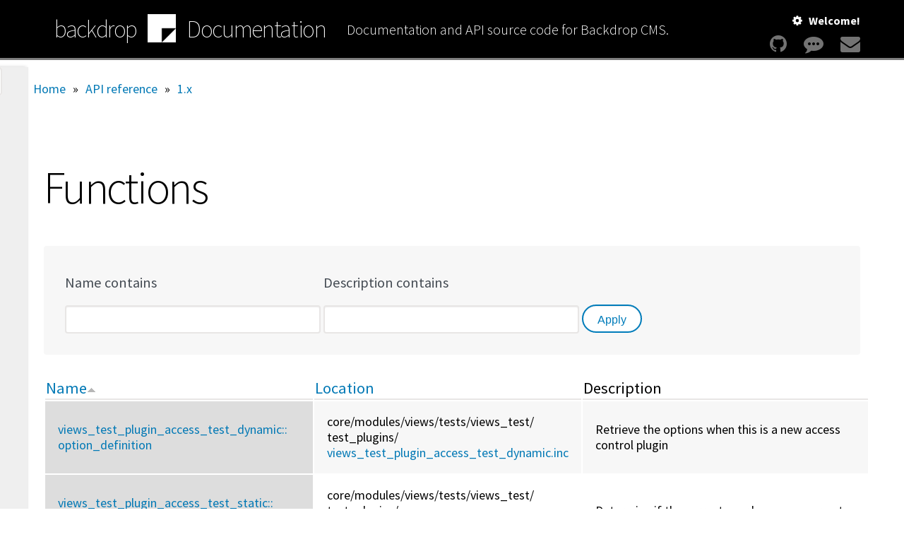

--- FILE ---
content_type: text/html; charset=utf-8
request_url: https://docs.backdropcms.org/api/backdrop/functions?object_name=&summary=&page=244
body_size: 9825
content:
<!DOCTYPE html>
<html lang="en" dir="ltr">
  <head>
    <meta charset="utf-8" />
<link rel="preconnect" href="https://www.google-analytics.com" crossorigin="crossorigin" />
<link rel="shortcut icon" href="https://docs.backdropcms.org/core/misc/favicon.ico" type="image/vnd.microsoft.icon" />
<meta name="viewport" content="width=device-width, initial-scale=1" />
<meta name="Generator" content="Backdrop CMS 1 (https://backdropcms.org)" />
<link href="https://docs.backdropcms.org/api/opensearch" title="Backdrop API" rel="search" type="application/opensearchdescription+xml" />
    <title>Functions | Documentation</title>
    <link rel="stylesheet" href="https://docs.backdropcms.org/files/css/css_X6zzF1Doi3-4xL7pl0sv61SSD5bIKKmx6RMVve62XjQ.css" media="all" />
<link rel="stylesheet" href="https://docs.backdropcms.org/files/css/css_xaJU72jAuGdwaW-AT8DAVp4DqDeKRUXAJArM-ju9zyk.css" media="all" />
<link rel="stylesheet" href="https://docs.backdropcms.org/files/css/css_8iggKNaLChHVNPmVPqe16ZJtxssZwRzFtzqs5V_kuY0.css" media="all" />
<style media="all">.gh-label{background-color:#DDD;padding:4px 10px;border-radius:14px;font-size:13px;font-weight:600;font-family:sans-serif;white-space:nowrap;}a.gh-label-wrapper span{text-decoration:none;}a.gh-label-wrapper{color:transparent;}.gh-label-blocked{color:#ffffff;background-color:#ff0000;border:1px solid #ff0000;}.gh-label-contrib-candidate{color:#000000;background-color:#ffffff;border:1px solid #bfbfbf;}.gh-label-design{color:#000000;background-color:#ffffff;border:1px solid #bfbfbf;}.gh-label-good-first-issue{color:#000000;background-color:#aafca9;border:1px solid #aafca9;}.gh-label-help-wanted{color:#ffffff;background-color:#008672;border:1px solid #008672;}.gh-label-milestone-candidate-bug{color:#000000;background-color:#fef2c0;border:1px solid #fef2c0;}.gh-label-milestone-candidate-minor{color:#000000;background-color:#fef2c0;border:1px solid #fef2c0;}.gh-label-needs-automated-tests{color:#000000;background-color:#fad8c7;border:1px solid #fad8c7;}.gh-label-needs-benchmarks{color:#000000;background-color:#fad8c7;border:1px solid #fad8c7;}.gh-label-needs-change-record{color:#000000;background-color:#fad8c7;border:1px solid #fad8c7;}.gh-label-needs-documentation{color:#000000;background-color:#fad8c7;border:1px solid #fad8c7;}.gh-label-needs-more-feedback{color:#000000;background-color:#fad8c7;border:1px solid #fad8c7;}.gh-label-needs-translation-update{color:#000000;background-color:#fad8c7;border:1px solid #fad8c7;}.gh-label-needs-usage-metrics{color:#000000;background-color:#fad8c7;border:1px solid #fad8c7;}.gh-label-pr-needs-code-review{color:#000000;background-color:#ffffdd;border:1px solid #ffffdd;}.gh-label-pr-needs-testing{color:#000000;background-color:#ffffdd;border:1px solid #ffffdd;}.gh-label-pr-needs-work{color:#000000;background-color:#ffece8;border:1px solid #ffece8;}.gh-label-pr-ready-to-be-committed{color:#000000;background-color:#f1ffe8;border:1px solid #f1ffe8;}.gh-label-pr-works-for-me{color:#000000;background-color:#f1ffe8;border:1px solid #f1ffe8;}.gh-label-status-cannot-reproduce{color:#000000;background-color:#ffffff;border:1px solid #bfbfbf;}.gh-label-status-duplicate{color:#000000;background-color:#cfd3d7;border:1px solid #cfd3d7;}.gh-label-status-fixed{color:#000000;background-color:#c2e0c6;border:1px solid #c2e0c6;}.gh-label-status-has-pull-request{color:#000000;background-color:#d4c5f9;border:1px solid #d4c5f9;}.gh-label-status-postponed{color:#000000;background-color:#cfd3d7;border:1px solid #cfd3d7;}.gh-label-status-works-as-designed{color:#000000;background-color:#ffffff;border:1px solid #bfbfbf;}.gh-label-type-bug-report{color:#ffffff;background-color:#ff0000;border:1px solid #ff0000;}.gh-label-type-documentation{color:#ffffff;background-color:#0052cc;border:1px solid #0052cc;}.gh-label-type-feature-request{color:#000000;background-color:#a2eeef;border:1px solid #a2eeef;}.gh-label-type-question{color:#ffffff;background-color:#cc317c;border:1px solid #cc317c;}.gh-label-type-task{color:#ffffff;background-color:#006b75;border:1px solid #006b75;}.gh-label-bug-squad-application{color:#000000;background-color:#ffc4ce;border:1px solid #ffc4ce;}.gh-label-duplicate{color:#000000;background-color:#cccccc;border:1px solid #cccccc;}.gh-label-good-first-port{color:#ffffff;background-color:#c18134;border:1px solid #c18134;}.gh-label-idea{color:#000000;background-color:#fef2c0;border:1px solid #fef2c0;}.gh-label-maintainer-application{color:#000000;background-color:#bfe5bf;border:1px solid #bfe5bf;}.gh-label-maintainer-change-request{color:#000000;background-color:#b0dd33;border:1px solid #b0dd33;}.gh-label-new-project-request{color:#000000;background-color:#c2f5f9;border:1px solid #c2f5f9;}.gh-label-port-complete{color:#000000;background-color:#c2e0c6;border:1px solid #c2e0c6;}.gh-label-port-in-progress{color:#000000;background-color:#d4c5f9;border:1px solid #d4c5f9;}.gh-label-port-request{color:#ffffff;background-color:#5319e7;border:1px solid #5319e7;}.gh-label-question{color:#ffffff;background-color:#cc317c;border:1px solid #cc317c;}.gh-label-security-release-request{color:#000000;background-color:#ffff00;border:1px solid #ffff00;}.gh-label-security-team-application{color:#000000;background-color:#ffc4ce;border:1px solid #ffc4ce;}.gh-label-task{color:#ffffff;background-color:#006b75;border:1px solid #006b75;}
</style>
<link rel="stylesheet" href="https://docs.backdropcms.org/files/css/css_47DEQpj8HBSa-_TImW-5JCeuQeRkm5NMpJWZG3hSuFU.css" media="all" />
<link rel="stylesheet" href="https://cdnjs.cloudflare.com/ajax/libs/font-awesome/4.7.0/css/font-awesome.min.css" media="all" />
<link rel="stylesheet" href="https://fonts.googleapis.com/css?family=Source+Sans+Pro:200,300,400,600,700" media="all" />
<link rel="stylesheet" integrity="sha256-XoaMnoYC5TH6/+ihMEnospgm0J1PM/nioxbOUdnM8HY=" crossorigin="anonymous" href="https://cdn.jsdelivr.net/npm/fork-awesome@1.2.0/css/fork-awesome.min.css" media="all" />
<link rel="stylesheet" href="https://docs.backdropcms.org/files/css/css_v260XqM8Gh_bvboKQe4sGZkAey9n1nemWlZy_sIrNIc.css" media="all" />
<link rel="stylesheet" href="https://docs.backdropcms.org/files/css/css_oRgSJmA2jYqnQSIqBkzeeVqmx4gni_FmSWCvmxSNquI.css" media="screen" />
    <script>window.Backdrop = {settings: {"basePath":"\/","pathPrefix":"","drupalCompatibility":true,"ajaxPageState":{"theme":"api_borg","theme_token":"c4ZoIBnMdbOJ4GdUFZlM6yYuQsEQVbkGwDQJH1ZdJiA","css":{"core\/misc\/normalize.css":1,"core\/modules\/system\/css\/system.css":1,"core\/modules\/system\/css\/system.theme.css":1,"core\/modules\/system\/css\/messages.theme.css":1,"core\/modules\/layout\/css\/grid-flexbox.css":1,"modules\/contrib\/api\/api.css":1,"modules\/contrib\/codefilter\/codefilter.css":1,"core\/modules\/field\/css\/field.css":1,"modules\/contrib\/paragraphs\/css\/paragraphs.css":1,"core\/modules\/search\/search.theme.css":1,"core\/modules\/user\/css\/user.css":1,"core\/modules\/views\/css\/views.css":1,"0":1,"core\/layouts\/boxton\/boxton.css":1,"core\/modules\/system\/css\/menu-dropdown.theme.css":1,"core\/modules\/system\/css\/menu-toggle.theme.css":1,"https:\/\/cdnjs.cloudflare.com\/ajax\/libs\/font-awesome\/4.7.0\/css\/font-awesome.min.css":1,"https:\/\/fonts.googleapis.com\/css?family=Source+Sans+Pro:200,300,400,600,700":1,"https:\/\/cdn.jsdelivr.net\/npm\/fork-awesome@1.2.0\/css\/fork-awesome.min.css":1,"themes\/borg\/css\/system.theme.css":1,"themes\/borg\/css\/base.css":1,"themes\/borg\/css\/layout.css":1,"themes\/borg\/css\/layout-pages.css":1,"themes\/borg\/css\/components.css":1,"themes\/borg\/css\/menu-dropdown.theme.css":1,"themes\/borg\/css\/menu-toggle.theme.css":1,"themes\/api_borg\/css\/components-nodes.css":1,"themes\/api_borg\/css\/components-styles.css":1,"themes\/borg\/css\/components-menus.css":1,"themes\/api_borg\/css\/components-views.css":1,"themes\/borg\/css\/components-blocks.css":1,"themes\/api_borg\/css\/api-layout.css":1,"themes\/api_borg\/css\/api-blocks.css":1},"js":{"core\/misc\/jquery.js":1,"core\/misc\/jquery.once.js":1,"core\/misc\/backdrop.js":1,"core\/modules\/layout\/js\/grid-fallback.js":1,"core\/misc\/form.js":1,"modules\/contrib\/codefilter\/codefilter.js":1,"core\/modules\/system\/js\/menus.js":1,"modules\/contrib\/googleanalytics\/js\/googleanalytics.js":1,"https:\/\/www.googletagmanager.com\/gtag\/js?id=UA-71507227-2":1,"0":1,"https:\/\/use.fontawesome.com\/baf3c35582.js":1,"core\/misc\/tableheader.js":1,"themes\/borg\/js\/borg.js":1,"themes\/api_borg\/js\/typeahead.jquery.min.js":1,"themes\/api_borg\/js\/api-theme.js":1}},"urlIsAjaxTrusted":{"\/api\/backdrop\/functions":true,"\/api\/backdrop\/functions?object_name=\u0026summary=\u0026page=244":true},"googleanalytics":{"account":["UA-71507227-2","G-SWWVDZ9L53"],"trackOutbound":true,"trackMailto":true,"trackDownload":true,"trackDownloadExtensions":"7z|aac|arc|arj|asf|asx|avi|bin|csv|doc|exe|flv|gif|gz|gzip|hqx|jar|jpe?g|js|mp(2|3|4|e?g)|mov(ie)?|msi|msp|pdf|phps|png|ppt|qtm?|ra(m|r)?|sea|sit|tar|tgz|torrent|txt|wav|wma|wmv|wpd|xls|xml|z|zip"}}};</script>
<script src="https://docs.backdropcms.org/files/js/js_qcuQasNlfIq7236oVf0NRWYeUUrasWXW4qABbJzWJEo.js"></script>
<script src="https://docs.backdropcms.org/files/js/js_C_kchasJfd32ta_Hx065ByVMWqi8ehgDcwzX1Iw1WQA.js"></script>
<script src="https://docs.backdropcms.org/files/js/js_sju4jZIsuy5KWxA5JN1n14uq1e3kYZbjZ_rn6Heo5TY.js"></script>
<script src="https://docs.backdropcms.org/files/js/js_5NMDQztRFwe72WB30pM6l5cEyBGqO2zK7oSg2u2W4pk.js"></script>
<script src="https://www.googletagmanager.com/gtag/js?id=UA-71507227-2"></script>
<script>window.dataLayer = window.dataLayer || [];function gtag(){dataLayer.push(arguments)};gtag("js", new Date());gtag("config", "UA-71507227-2", {"anonymize_ip":true});gtag("config", "G-SWWVDZ9L53", {"anonymize_ip":true});</script>
<script src="https://use.fontawesome.com/baf3c35582.js"></script>
<script src="https://docs.backdropcms.org/files/js/js_wwkb5wdg-JvESG5gq8tkQaH5JVkSwUyVrE1mvmtvbUU.js"></script>
<script src="https://docs.backdropcms.org/files/js/js_i_It3tHpC6xAANwQj7K9Yx927rKsdjCNw3vN--Jdb1o.js"></script>
  </head>
  <body class="page api api-backdrop api-backdrop-functions">
    <div class="layout--boxton layout">
  <div id="skip-link">
    <a href="#main-content" class="element-invisible element-focusable">Skip to main content</a>
  </div>

      <header class="l-header" role="banner" aria-label="Site header">
      <div class="l-header-inner container container-fluid">
        <div class="row">
          <div class="l-header-inner"><div class="block block-system-header col-xs-12">
  
  <a class="site-name wordmark" href="/" title="Home" rel="home"><span>backdrop</span></a>

  <a href="/" title="Home" rel="home" class="logo">
    <img src="https://docs.backdropcms.org/themes/borg/logo-inverse.png" alt="" />  </a>

  <a class="site-name" href="/" title="Home" rel="home"><span>Documentation</span></a>

  <div class="site-slogan">Documentation and API source code for Backdrop CMS.</div>

</div>
<div class="block block-system-user-menu block-menu">
  
  <nav class="borg-greeting">  <ul class="borg-user-menu">    <li class=top>      <a href="#" id="greeting" class="greeting">Welcome!</a>      <ul class="menu-tree menu closed" data-menu-style="tree" data-clickdown="" data-collapse="default"><li class="first last leaf menu-mlid-812"><a href="/user/login" title="">Login</a></li>
</ul>    </li>  </ul>  <a class="icon" title="Code on GitHub" href="https://github.com/backdrop/backdrop"><i class="fa fa-github fa-2x" aria-hidden="true"></i></a>  <a class="icon" title="Live Chat on Zulip" href="https://backdrop.zulipchat.com/#narrow/stream/218635-Backdrop"><i class="fa fa-commenting fa-2x" aria-hidden="true"></i></a>  <a class="icon" title="Updates from our Newsletter" href="https://backdropcms.org/newsletter"><i class="fa fa-envelope fa-2x" aria-hidden="true"></i></a></nav></div>
</div>        </div>
      </div>
    </header>
  
      <div class="l-top">
      <div class="l-top-inner container container-fluid">
        <div class="row">
          <div class="block block-system-breadcrumb">
  
  <nav class="breadcrumb" aria-label="Website Orientation"><ol><li><a href="/">Home</a><span class="breadcrumb-separator" aria-hidden="true"> » </span></li><li><a href="/api/backdrop">API reference</a><span class="breadcrumb-separator" aria-hidden="true"> » </span></li><li><a href="/api/backdrop/1">1.x</a></li></ol></nav></div>
        </div>
      </div>
    </div>
  
  <div  class="l-wrapper"> <!-- .l-wrapper !-->
    <div class="l-wrapper-inner container container-fluid">

            <div class="l-page-title">
        <a id="main-content"></a>
                  <h1 class="page-title">Functions</h1>
              </div>
      
      
      
      
      <div class="l-content" role="main" aria-label="Main content">
        <div class="view view-api-listings view-id-api_listings view-display-id-block_listing view-dom-id-4195332ffd727f6ad98c07fe9844bee1">
        
      <div class="view-filters">
      <form class="views-exposed-form" action="/api/backdrop/functions" method="get" id="views-exposed-form-api-listings-block-listing" accept-charset="UTF-8"><div><div class="views-exposed-widgets clearfix">
      <div id="edit-object-name-wrapper" class="views-exposed-widget views-widget-filter-object_name">
              <label for="edit-object-name">
          Name contains        </label>
                    <div class="form-item form-type-textfield form-item-object-name">
 <input type="text" id="edit-object-name" name="object_name" value="" size="30" maxlength="128" class="form-text" />
</div>
          </div>
      <div id="edit-summary-wrapper" class="views-exposed-widget views-widget-filter-summary">
              <label for="edit-summary">
          Description contains        </label>
                    <div class="form-item form-type-textfield form-item-summary">
 <input type="text" id="edit-summary" name="summary" value="" size="30" maxlength="128" class="form-text" />
</div>
          </div>
          <div class="views-exposed-widget views-submit-button">
    <input type="submit" id="edit-submit-api-listings" name="" value="Apply" class="form-submit" />  </div>
  </div>
</div></form>    </div>
  
  
      <div class="view-content">
      <table class="views-table cols-3">
         <thead>
      <tr>
                  <th class="views-field views-field-title active active"  scope="col">
            <a href="/api/backdrop/functions?object_name=&amp;summary=&amp;page=244&amp;order=title&amp;sort=desc" title="sort by Name" class="active" aria-current="page">Name<img src="https://docs.backdropcms.org/core/misc/arrow-desc.png" width="13" height="13" alt="sort descending" title="sort descending" /></a>          </th>
                  <th class="views-field views-field-file-name"  scope="col">
            <a href="/api/backdrop/functions?object_name=&amp;summary=&amp;page=244&amp;order=file_name&amp;sort=asc" title="sort by Location" class="active" aria-current="page">Location</a>          </th>
                  <th class="views-field views-field-summary"  scope="col">
            Description          </th>
              </tr>
    </thead>
    <tbody>
          <tr class="odd first">
                  <td class="views-field views-field-title active" >
            <a href="/api/backdrop/core%21modules%21views%21tests%21views_test%21test_plugins%21views_test_plugin_access_test_dynamic.inc/function/views_test_plugin_access_test_dynamic%3A%3Aoption_definition/1">views_test_plugin_access_test_dynamic::<wbr />option_definition</a>          </td>
                  <td class="views-field views-field-file-name" >
            core/<wbr />modules/<wbr />views/<wbr />tests/<wbr />views_test/<wbr />test_plugins/<wbr /><a href="/api/backdrop/core%21modules%21views%21tests%21views_test%21test_plugins%21views_test_plugin_access_test_dynamic.inc/1">views_test_plugin_access_test_dynamic.inc</a>          </td>
                  <td class="views-field views-field-summary" >
            Retrieve the options when this is a new access
control plugin          </td>
              </tr>
          <tr class="even">
                  <td class="views-field views-field-title active" >
            <a href="/api/backdrop/core%21modules%21views%21tests%21views_test%21test_plugins%21views_test_plugin_access_test_static.inc/function/views_test_plugin_access_test_static%3A%3Aaccess/1">views_test_plugin_access_test_static::<wbr />access</a>          </td>
                  <td class="views-field views-field-file-name" >
            core/<wbr />modules/<wbr />views/<wbr />tests/<wbr />views_test/<wbr />test_plugins/<wbr /><a href="/api/backdrop/core%21modules%21views%21tests%21views_test%21test_plugins%21views_test_plugin_access_test_static.inc/1">views_test_plugin_access_test_static.inc</a>          </td>
                  <td class="views-field views-field-summary" >
            Determine if the current user has access or not.          </td>
              </tr>
          <tr class="odd">
                  <td class="views-field views-field-title active" >
            <a href="/api/backdrop/core%21modules%21views%21tests%21views_test%21test_plugins%21views_test_plugin_access_test_static.inc/function/views_test_plugin_access_test_static%3A%3Aget_access_callback/1">views_test_plugin_access_test_static::<wbr />get_access_callback</a>          </td>
                  <td class="views-field views-field-file-name" >
            core/<wbr />modules/<wbr />views/<wbr />tests/<wbr />views_test/<wbr />test_plugins/<wbr /><a href="/api/backdrop/core%21modules%21views%21tests%21views_test%21test_plugins%21views_test_plugin_access_test_static.inc/1">views_test_plugin_access_test_static.inc</a>          </td>
                  <td class="views-field views-field-summary" >
            Determine the access callback and arguments.          </td>
              </tr>
          <tr class="even">
                  <td class="views-field views-field-title active" >
            <a href="/api/backdrop/core%21modules%21views%21tests%21views_test%21test_plugins%21views_test_plugin_access_test_static.inc/function/views_test_plugin_access_test_static%3A%3Aoption_definition/1">views_test_plugin_access_test_static::<wbr />option_definition</a>          </td>
                  <td class="views-field views-field-file-name" >
            core/<wbr />modules/<wbr />views/<wbr />tests/<wbr />views_test/<wbr />test_plugins/<wbr /><a href="/api/backdrop/core%21modules%21views%21tests%21views_test%21test_plugins%21views_test_plugin_access_test_static.inc/1">views_test_plugin_access_test_static.inc</a>          </td>
                  <td class="views-field views-field-summary" >
            Retrieve the options when this is a new access
control plugin          </td>
              </tr>
          <tr class="odd">
                  <td class="views-field views-field-title active" >
            <a href="/api/backdrop/core%21modules%21views%21tests%21views_test%21test_plugins%21views_test_plugin_style_test_mapping.inc/function/views_test_plugin_style_test_mapping%3A%3Adefine_mapping/1">views_test_plugin_style_test_mapping::<wbr />define_mapping</a>          </td>
                  <td class="views-field views-field-file-name" >
            core/<wbr />modules/<wbr />views/<wbr />tests/<wbr />views_test/<wbr />test_plugins/<wbr /><a href="/api/backdrop/core%21modules%21views%21tests%21views_test%21test_plugins%21views_test_plugin_style_test_mapping.inc/1">views_test_plugin_style_test_mapping.inc</a>          </td>
                  <td class="views-field views-field-summary" >
            Overrides <a href="/api/backdrop/core%21modules%21views%21plugins%21views_plugin_style_mapping.inc/function/views_plugin_style_mapping%3A%3Adefine_mapping/1" title="Builds the list of field mappings." class="local">views_plugin_style_mapping::define_mapping</a>().          </td>
              </tr>
          <tr class="even">
                  <td class="views-field views-field-title active" >
            <a href="/api/backdrop/core%21modules%21views%21tests%21views_test%21test_plugins%21views_test_plugin_style_test_mapping.inc/function/views_test_plugin_style_test_mapping%3A%3Afilter_numeric_fields/1">views_test_plugin_style_test_mapping::<wbr />filter_numeric_fields</a>          </td>
                  <td class="views-field views-field-file-name" >
            core/<wbr />modules/<wbr />views/<wbr />tests/<wbr />views_test/<wbr />test_plugins/<wbr /><a href="/api/backdrop/core%21modules%21views%21tests%21views_test%21test_plugins%21views_test_plugin_style_test_mapping.inc/1">views_test_plugin_style_test_mapping.inc</a>          </td>
                  <td class="views-field views-field-summary" >
            Restricts the allowed fields to only numeric fields.          </td>
              </tr>
          <tr class="odd">
                  <td class="views-field views-field-title active" >
            <a href="/api/backdrop/core%21modules%21views%21tests%21views_test%21views_test.install/function/views_test_schema/1">views_test_schema</a>          </td>
                  <td class="views-field views-field-file-name" >
            core/<wbr />modules/<wbr />views/<wbr />tests/<wbr />views_test/<wbr /><a href="/api/backdrop/core%21modules%21views%21tests%21views_test%21views_test.install/1">views_test.install</a>          </td>
                  <td class="views-field views-field-summary" >
            Implements <a href="/api/backdrop/core%21modules%21system%21system.api.php/function/hook_schema/1" title="Define the current version of the database schema." class="local">hook_schema</a>().          </td>
              </tr>
          <tr class="even">
                  <td class="views-field views-field-title active" >
            <a href="/api/backdrop/core%21modules%21views%21tests%21views_test%21views_test.module/function/views_test_test_dynamic_access_callback/1">views_test_test_dynamic_access_callback</a>          </td>
                  <td class="views-field views-field-file-name" >
            core/<wbr />modules/<wbr />views/<wbr />tests/<wbr />views_test/<wbr /><a href="/api/backdrop/core%21modules%21views%21tests%21views_test%21views_test.module/1">views_test.module</a>          </td>
                  <td class="views-field views-field-summary" >
                      </td>
              </tr>
          <tr class="odd">
                  <td class="views-field views-field-title active" >
            <a href="/api/backdrop/core%21modules%21views%21tests%21views_test%21views_test.module/function/views_test_test_static_access_callback/1">views_test_test_static_access_callback</a>          </td>
                  <td class="views-field views-field-file-name" >
            core/<wbr />modules/<wbr />views/<wbr />tests/<wbr />views_test/<wbr /><a href="/api/backdrop/core%21modules%21views%21tests%21views_test%21views_test.module/1">views_test.module</a>          </td>
                  <td class="views-field views-field-summary" >
                      </td>
              </tr>
          <tr class="even">
                  <td class="views-field views-field-title active" >
            <a href="/api/backdrop/core%21modules%21views%21tests%21views_test%21views_test.module/function/views_test_views_api/1">views_test_views_api</a>          </td>
                  <td class="views-field views-field-file-name" >
            core/<wbr />modules/<wbr />views/<wbr />tests/<wbr />views_test/<wbr /><a href="/api/backdrop/core%21modules%21views%21tests%21views_test%21views_test.module/1">views_test.module</a>          </td>
                  <td class="views-field views-field-summary" >
            Implements <a href="/api/backdrop/core%21modules%21views%21views.api.php/function/hook_views_api/1" title="Register View API information." class="local">hook_views_api</a>().          </td>
              </tr>
          <tr class="odd">
                  <td class="views-field views-field-title active" >
            <a href="/api/backdrop/core%21modules%21views%21tests%21views_test%21views_test.module/function/views_test_views_data/1">views_test_views_data</a>          </td>
                  <td class="views-field views-field-file-name" >
            core/<wbr />modules/<wbr />views/<wbr />tests/<wbr />views_test/<wbr /><a href="/api/backdrop/core%21modules%21views%21tests%21views_test%21views_test.module/1">views_test.module</a>          </td>
                  <td class="views-field views-field-summary" >
            Implements <a href="/api/backdrop/core%21modules%21views%21views.api.php/function/hook_views_data/1" title="Describes data tables (or the equivalent) to Views." class="local">hook_views_data</a>().          </td>
              </tr>
          <tr class="even">
                  <td class="views-field views-field-title active" >
            <a href="/api/backdrop/core%21modules%21views%21tests%21views_test%21views_test.module/function/views_test_views_plugins/1">views_test_views_plugins</a>          </td>
                  <td class="views-field views-field-file-name" >
            core/<wbr />modules/<wbr />views/<wbr />tests/<wbr />views_test/<wbr /><a href="/api/backdrop/core%21modules%21views%21tests%21views_test%21views_test.module/1">views_test.module</a>          </td>
                  <td class="views-field views-field-summary" >
            Implements <a href="/api/backdrop/core%21modules%21views%21views.api.php/function/hook_views_plugins/1" title="Describes plugins defined by the module." class="local">hook_views_plugins</a>().          </td>
              </tr>
          <tr class="odd">
                  <td class="views-field views-field-title active" >
            <a href="/api/backdrop/core%21modules%21views%21tests%21views_test%21views_test.module/function/views_test_views_pre_render/1">views_test_views_pre_render</a>          </td>
                  <td class="views-field views-field-file-name" >
            core/<wbr />modules/<wbr />views/<wbr />tests/<wbr />views_test/<wbr /><a href="/api/backdrop/core%21modules%21views%21tests%21views_test%21views_test.module/1">views_test.module</a>          </td>
                  <td class="views-field views-field-summary" >
            Implements <a href="/api/backdrop/core%21modules%21views%21views.api.php/function/hook_views_pre_render/1" title="This hook is called right before the render process. The query has been
executed, and the pre_render() phase has already happened for handlers, so
all data should be available." class="local">hook_views_pre_render</a>().          </td>
              </tr>
          <tr class="even">
                  <td class="views-field views-field-title active" >
            <a href="/api/backdrop/core%21modules%21views%21views.module/function/views_theme/1">views_theme</a>          </td>
                  <td class="views-field views-field-file-name" >
            core/<wbr />modules/<wbr />views/<wbr /><a href="/api/backdrop/core%21modules%21views%21views.module/1">views.module</a>          </td>
                  <td class="views-field views-field-summary" >
            Implement <a href="/api/backdrop/core%21modules%21system%21system.api.php/function/hook_theme/1" title="Register a module (or theme&#039;s) theme implementations." class="local">hook_theme</a>(). Register views theme functions.          </td>
              </tr>
          <tr class="odd">
                  <td class="views-field views-field-title active" >
            <a href="/api/backdrop/core%21modules%21views%21views.module/function/views_theme_functions/1">views_theme_functions</a>          </td>
                  <td class="views-field views-field-file-name" >
            core/<wbr />modules/<wbr />views/<wbr /><a href="/api/backdrop/core%21modules%21views%21views.module/1">views.module</a>          </td>
                  <td class="views-field views-field-summary" >
            Build a list of theme function names for use most everywhere.          </td>
              </tr>
          <tr class="even">
                  <td class="views-field views-field-title active" >
            <a href="/api/backdrop/core%21modules%21views%21views.tokens.inc/function/views_tokens/1">views_tokens</a>          </td>
                  <td class="views-field views-field-file-name" >
            core/<wbr />modules/<wbr />views/<wbr /><a href="/api/backdrop/core%21modules%21views%21views.tokens.inc/1">views.tokens.inc</a>          </td>
                  <td class="views-field views-field-summary" >
            Implements <a href="/api/backdrop/core%21modules%21system%21system.api.php/function/hook_tokens/1" title="Provide replacement values for placeholder tokens." class="local">hook_tokens</a>().          </td>
              </tr>
          <tr class="odd">
                  <td class="views-field views-field-title active" >
            <a href="/api/backdrop/core%21modules%21views%21views.tokens.inc/function/views_token_info/1">views_token_info</a>          </td>
                  <td class="views-field views-field-file-name" >
            core/<wbr />modules/<wbr />views/<wbr /><a href="/api/backdrop/core%21modules%21views%21views.tokens.inc/1">views.tokens.inc</a>          </td>
                  <td class="views-field views-field-summary" >
            Implements <a href="/api/backdrop/core%21modules%21system%21system.api.php/function/hook_token_info/1" title="Provide information about available placeholder tokens and token types." class="local">hook_token_info</a>().          </td>
              </tr>
          <tr class="even">
                  <td class="views-field views-field-title active" >
            <a href="/api/backdrop/core%21modules%21views%21includes%21utility.inc/function/views_trim_text/1">views_trim_text</a>          </td>
                  <td class="views-field views-field-file-name" >
            core/<wbr />modules/<wbr />views/<wbr />includes/<wbr /><a href="/api/backdrop/core%21modules%21views%21includes%21utility.inc/1">utility.inc</a>          </td>
                  <td class="views-field views-field-summary" >
            Trim the field down to the specified length.          </td>
              </tr>
          <tr class="odd">
                  <td class="views-field views-field-title active" >
            <a href="/api/backdrop/core%21modules%21views_ui%21views_ui.admin.inc/function/views_ui_add_admin_css/1">views_ui_add_admin_css</a>          </td>
                  <td class="views-field views-field-file-name" >
            core/<wbr />modules/<wbr />views_ui/<wbr /><a href="/api/backdrop/core%21modules%21views_ui%21views_ui.admin.inc/1">views_ui.admin.inc</a>          </td>
                  <td class="views-field views-field-summary" >
            Adds standard Views administration CSS to the current page.          </td>
              </tr>
          <tr class="even">
                  <td class="views-field views-field-title active" >
            <a href="/api/backdrop/core%21modules%21views_ui%21views_ui.admin.inc/function/views_ui_add_ajax_trigger/1">views_ui_add_ajax_trigger</a>          </td>
                  <td class="views-field views-field-file-name" >
            core/<wbr />modules/<wbr />views_ui/<wbr /><a href="/api/backdrop/core%21modules%21views_ui%21views_ui.admin.inc/1">views_ui.admin.inc</a>          </td>
                  <td class="views-field views-field-summary" >
            Converts a form element in the add view wizard to be AJAX-enabled.          </td>
              </tr>
          <tr class="odd">
                  <td class="views-field views-field-title active" >
            <a href="/api/backdrop/core%21modules%21views_ui%21views_ui.admin.inc/function/views_ui_add_ajax_wrapper/1">views_ui_add_ajax_wrapper</a>          </td>
                  <td class="views-field views-field-file-name" >
            core/<wbr />modules/<wbr />views_ui/<wbr /><a href="/api/backdrop/core%21modules%21views_ui%21views_ui.admin.inc/1">views_ui.admin.inc</a>          </td>
                  <td class="views-field views-field-summary" >
            After-build function that adds a wrapper to a form region (for AJAX refreshes).          </td>
              </tr>
          <tr class="even">
                  <td class="views-field views-field-title active" >
            <a href="/api/backdrop/core%21modules%21views_ui%21views_ui.admin.inc/function/views_ui_add_form/1">views_ui_add_form</a>          </td>
                  <td class="views-field views-field-file-name" >
            core/<wbr />modules/<wbr />views_ui/<wbr /><a href="/api/backdrop/core%21modules%21views_ui%21views_ui.admin.inc/1">views_ui.admin.inc</a>          </td>
                  <td class="views-field views-field-summary" >
            Form builder for the &quot;Add view&quot; page.          </td>
              </tr>
          <tr class="odd">
                  <td class="views-field views-field-title active" >
            <a href="/api/backdrop/core%21modules%21views_ui%21views_ui.admin.inc/function/views_ui_add_form_cancel_submit/1">views_ui_add_form_cancel_submit</a>          </td>
                  <td class="views-field views-field-file-name" >
            core/<wbr />modules/<wbr />views_ui/<wbr /><a href="/api/backdrop/core%21modules%21views_ui%21views_ui.admin.inc/1">views_ui.admin.inc</a>          </td>
                  <td class="views-field views-field-summary" >
            Cancel the add view form.          </td>
              </tr>
          <tr class="even">
                  <td class="views-field views-field-title active" >
            <a href="/api/backdrop/core%21modules%21views_ui%21views_ui.admin.inc/function/views_ui_add_form_save_submit/1">views_ui_add_form_save_submit</a>          </td>
                  <td class="views-field views-field-file-name" >
            core/<wbr />modules/<wbr />views_ui/<wbr /><a href="/api/backdrop/core%21modules%21views_ui%21views_ui.admin.inc/1">views_ui.admin.inc</a>          </td>
                  <td class="views-field views-field-summary" >
            Process the add view form, &#039;save&#039;.          </td>
              </tr>
          <tr class="odd">
                  <td class="views-field views-field-title active" >
            <a href="/api/backdrop/core%21modules%21views_ui%21views_ui.admin.inc/function/views_ui_add_form_store_edit_submit/1">views_ui_add_form_store_edit_submit</a>          </td>
                  <td class="views-field views-field-file-name" >
            core/<wbr />modules/<wbr />views_ui/<wbr /><a href="/api/backdrop/core%21modules%21views_ui%21views_ui.admin.inc/1">views_ui.admin.inc</a>          </td>
                  <td class="views-field views-field-summary" >
            Process the add view form, &#039;continue&#039;.          </td>
              </tr>
          <tr class="even">
                  <td class="views-field views-field-title active" >
            <a href="/api/backdrop/core%21modules%21views_ui%21views_ui.admin.inc/function/views_ui_add_form_to_stack/1">views_ui_add_form_to_stack</a>          </td>
                  <td class="views-field views-field-file-name" >
            core/<wbr />modules/<wbr />views_ui/<wbr /><a href="/api/backdrop/core%21modules%21views_ui%21views_ui.admin.inc/1">views_ui.admin.inc</a>          </td>
                  <td class="views-field views-field-summary" >
            Add another form to the stack; clicking &#039;apply&#039; will go to this form
rather than closing the ajax popup.          </td>
              </tr>
          <tr class="odd">
                  <td class="views-field views-field-title active" >
            <a href="/api/backdrop/core%21modules%21views_ui%21views_ui.admin.inc/function/views_ui_add_item_form/1">views_ui_add_item_form</a>          </td>
                  <td class="views-field views-field-file-name" >
            core/<wbr />modules/<wbr />views_ui/<wbr /><a href="/api/backdrop/core%21modules%21views_ui%21views_ui.admin.inc/1">views_ui.admin.inc</a>          </td>
                  <td class="views-field views-field-summary" >
            Form to add_item items in the views UI.          </td>
              </tr>
          <tr class="even">
                  <td class="views-field views-field-title active" >
            <a href="/api/backdrop/core%21modules%21views_ui%21views_ui.admin.inc/function/views_ui_add_item_form_submit/1">views_ui_add_item_form_submit</a>          </td>
                  <td class="views-field views-field-file-name" >
            core/<wbr />modules/<wbr />views_ui/<wbr /><a href="/api/backdrop/core%21modules%21views_ui%21views_ui.admin.inc/1">views_ui.admin.inc</a>          </td>
                  <td class="views-field views-field-summary" >
            Submit handler for adding new item(s) to a view.          </td>
              </tr>
          <tr class="odd">
                  <td class="views-field views-field-title active" >
            <a href="/api/backdrop/core%21modules%21views_ui%21views_ui.admin.inc/function/views_ui_add_limited_validation/1">views_ui_add_limited_validation</a>          </td>
                  <td class="views-field views-field-file-name" >
            core/<wbr />modules/<wbr />views_ui/<wbr /><a href="/api/backdrop/core%21modules%21views_ui%21views_ui.admin.inc/1">views_ui.admin.inc</a>          </td>
                  <td class="views-field views-field-summary" >
            Processes a non-JavaScript fallback submit button to limit its validation errors.          </td>
              </tr>
          <tr class="even">
                  <td class="views-field views-field-title active" >
            <a href="/api/backdrop/core%21modules%21views_ui%21views_ui.admin.inc/function/views_ui_add_microweights/1">views_ui_add_microweights</a>          </td>
                  <td class="views-field views-field-file-name" >
            core/<wbr />modules/<wbr />views_ui/<wbr /><a href="/api/backdrop/core%21modules%21views_ui%21views_ui.admin.inc/1">views_ui.admin.inc</a>          </td>
                  <td class="views-field views-field-summary" >
            Recursively adds microweights to a render array, similar to what <a href="/api/backdrop/core%21includes%21form.inc/function/form_builder/1" title="Builds and processes all elements in the structured form array." class="local">form_builder</a>() does for forms.          </td>
              </tr>
          <tr class="odd">
                  <td class="views-field views-field-title active" >
            <a href="/api/backdrop/core%21modules%21views_ui%21views_ui.admin.inc/function/views_ui_add_page/1">views_ui_add_page</a>          </td>
                  <td class="views-field views-field-file-name" >
            core/<wbr />modules/<wbr />views_ui/<wbr /><a href="/api/backdrop/core%21modules%21views_ui%21views_ui.admin.inc/1">views_ui.admin.inc</a>          </td>
                  <td class="views-field views-field-summary" >
            Page callback to add a new view.          </td>
              </tr>
          <tr class="even">
                  <td class="views-field views-field-title active" >
            <a href="/api/backdrop/core%21modules%21views_ui%21views_ui.module/function/views_ui_admin_bar_cache_info/1">views_ui_admin_bar_cache_info</a>          </td>
                  <td class="views-field views-field-file-name" >
            core/<wbr />modules/<wbr />views_ui/<wbr /><a href="/api/backdrop/core%21modules%21views_ui%21views_ui.module/1">views_ui.module</a>          </td>
                  <td class="views-field views-field-summary" >
            Implements <a href="/api/backdrop/core%21modules%21admin_bar%21admin_bar.api.php/function/hook_admin_bar_cache_info/1" title="Inform about additional module-specific caches that can be cleared." class="local">hook_admin_bar_cache_info</a>().          </td>
              </tr>
          <tr class="odd">
                  <td class="views-field views-field-title active" >
            <a href="/api/backdrop/core%21modules%21admin_bar%21admin_bar.map.inc/function/views_ui_admin_bar_map/1">views_ui_admin_bar_map</a>          </td>
                  <td class="views-field views-field-file-name" >
            core/<wbr />modules/<wbr />admin_bar/<wbr /><a href="/api/backdrop/core%21modules%21admin_bar%21admin_bar.map.inc/1">admin_bar.map.inc</a>          </td>
                  <td class="views-field views-field-summary" >
            Implements <a href="/api/backdrop/core%21modules%21admin_bar%21admin_bar.api.php/function/hook_admin_bar_map/1" title="Provide expansion arguments for dynamic menu items." class="local">hook_admin_bar_map</a>() on behalf of Views UI module.          </td>
              </tr>
          <tr class="even">
                  <td class="views-field views-field-title active" >
            <a href="/api/backdrop/core%21modules%21views_ui%21views_ui.admin.inc/function/views_ui_admin_settings_advanced/1">views_ui_admin_settings_advanced</a>          </td>
                  <td class="views-field views-field-file-name" >
            core/<wbr />modules/<wbr />views_ui/<wbr /><a href="/api/backdrop/core%21modules%21views_ui%21views_ui.admin.inc/1">views_ui.admin.inc</a>          </td>
                  <td class="views-field views-field-summary" >
            Form builder for the advanced admin settings page.          </td>
              </tr>
          <tr class="odd">
                  <td class="views-field views-field-title active" >
            <a href="/api/backdrop/core%21modules%21views_ui%21views_ui.admin.inc/function/views_ui_admin_settings_advanced_submit/1">views_ui_admin_settings_advanced_submit</a>          </td>
                  <td class="views-field views-field-file-name" >
            core/<wbr />modules/<wbr />views_ui/<wbr /><a href="/api/backdrop/core%21modules%21views_ui%21views_ui.admin.inc/1">views_ui.admin.inc</a>          </td>
                  <td class="views-field views-field-summary" >
            Submit handler for <a href="/api/backdrop/core%21modules%21views_ui%21views_ui.admin.inc/function/views_ui_admin_settings_advanced/1" title="Form builder for the advanced admin settings page." class="local">views_ui_admin_settings_advanced</a>().          </td>
              </tr>
          <tr class="even">
                  <td class="views-field views-field-title active" >
            <a href="/api/backdrop/core%21modules%21views_ui%21views_ui.admin.inc/function/views_ui_admin_settings_basic/1">views_ui_admin_settings_basic</a>          </td>
                  <td class="views-field views-field-file-name" >
            core/<wbr />modules/<wbr />views_ui/<wbr /><a href="/api/backdrop/core%21modules%21views_ui%21views_ui.admin.inc/1">views_ui.admin.inc</a>          </td>
                  <td class="views-field views-field-summary" >
            Form builder for the admin display defaults page.          </td>
              </tr>
          <tr class="odd">
                  <td class="views-field views-field-title active" >
            <a href="/api/backdrop/core%21modules%21views_ui%21views_ui.admin.inc/function/views_ui_admin_settings_basic_submit/1">views_ui_admin_settings_basic_submit</a>          </td>
                  <td class="views-field views-field-file-name" >
            core/<wbr />modules/<wbr />views_ui/<wbr /><a href="/api/backdrop/core%21modules%21views_ui%21views_ui.admin.inc/1">views_ui.admin.inc</a>          </td>
                  <td class="views-field views-field-summary" >
            Submit handler for <a href="/api/backdrop/core%21modules%21views_ui%21views_ui.admin.inc/function/views_ui_admin_settings_basic/1" title="Form builder for the admin display defaults page." class="local">views_ui_admin_settings_basic</a>().          </td>
              </tr>
          <tr class="even">
                  <td class="views-field views-field-title active" >
            <a href="/api/backdrop/core%21modules%21views_ui%21views_ui.admin.inc/function/views_ui_ajax_form/1">views_ui_ajax_form</a>          </td>
                  <td class="views-field views-field-file-name" >
            core/<wbr />modules/<wbr />views_ui/<wbr /><a href="/api/backdrop/core%21modules%21views_ui%21views_ui.admin.inc/1">views_ui.admin.inc</a>          </td>
                  <td class="views-field views-field-summary" >
            Generic entry point to handle forms.          </td>
              </tr>
          <tr class="odd">
                  <td class="views-field views-field-title active" >
            <a href="/api/backdrop/core%21modules%21views_ui%21views_ui.admin.inc/function/views_ui_ajax_forms/1">views_ui_ajax_forms</a>          </td>
                  <td class="views-field views-field-file-name" >
            core/<wbr />modules/<wbr />views_ui/<wbr /><a href="/api/backdrop/core%21modules%21views_ui%21views_ui.admin.inc/1">views_ui.admin.inc</a>          </td>
                  <td class="views-field views-field-summary" >
                      </td>
              </tr>
          <tr class="even">
                  <td class="views-field views-field-title active" >
            <a href="/api/backdrop/core%21modules%21views_ui%21views_ui.module/function/views_ui_ajax_get_form/1">views_ui_ajax_get_form</a>          </td>
                  <td class="views-field views-field-file-name" >
            core/<wbr />modules/<wbr />views_ui/<wbr /><a href="/api/backdrop/core%21modules%21views_ui%21views_ui.module/1">views_ui.module</a>          </td>
                  <td class="views-field views-field-summary" >
            Menu callback; handles AJAX form submissions similar to <a href="/api/backdrop/core%21includes%21ajax.inc/function/ajax_form_callback/1" title="Page callback: Handles Ajax requests for the #ajax Form API property." class="local">ajax_form_callback</a>(), but can be used for uncached forms.          </td>
              </tr>
          <tr class="odd">
                  <td class="views-field views-field-title active" >
            <a href="/api/backdrop/core%21modules%21views_ui%21views_ui.admin.inc/function/views_ui_ajax_update_form/1">views_ui_ajax_update_form</a>          </td>
                  <td class="views-field views-field-file-name" >
            core/<wbr />modules/<wbr />views_ui/<wbr /><a href="/api/backdrop/core%21modules%21views_ui%21views_ui.admin.inc/1">views_ui.admin.inc</a>          </td>
                  <td class="views-field views-field-summary" >
            Updates a part of the add view form via AJAX.          </td>
              </tr>
          <tr class="even">
                  <td class="views-field views-field-title active" >
            <a href="/api/backdrop/core%21modules%21views_ui%21views_ui.analyze.inc/function/views_ui_analysis/1">views_ui_analysis</a>          </td>
                  <td class="views-field views-field-file-name" >
            core/<wbr />modules/<wbr />views_ui/<wbr /><a href="/api/backdrop/core%21modules%21views_ui%21views_ui.analyze.inc/1">views_ui.analyze.inc</a>          </td>
                  <td class="views-field views-field-summary" >
            Format an analysis message.          </td>
              </tr>
          <tr class="odd">
                  <td class="views-field views-field-title active" >
            <a href="/api/backdrop/core%21modules%21views_ui%21views_ui.analyze.inc/function/views_ui_analyze_format_result/1">views_ui_analyze_format_result</a>          </td>
                  <td class="views-field views-field-file-name" >
            core/<wbr />modules/<wbr />views_ui/<wbr /><a href="/api/backdrop/core%21modules%21views_ui%21views_ui.analyze.inc/1">views_ui.analyze.inc</a>          </td>
                  <td class="views-field views-field-summary" >
            Format the analyze result into a message string.          </td>
              </tr>
          <tr class="even">
                  <td class="views-field views-field-title active" >
            <a href="/api/backdrop/core%21modules%21views_ui%21views_ui.analyze.inc/function/views_ui_analyze_view/1">views_ui_analyze_view</a>          </td>
                  <td class="views-field views-field-file-name" >
            core/<wbr />modules/<wbr />views_ui/<wbr /><a href="/api/backdrop/core%21modules%21views_ui%21views_ui.analyze.inc/1">views_ui.analyze.inc</a>          </td>
                  <td class="views-field views-field-summary" >
            Analyze a review and return the results.          </td>
              </tr>
          <tr class="odd">
                  <td class="views-field views-field-title active" >
            <a href="/api/backdrop/core%21modules%21views_ui%21views_ui.admin.inc/function/views_ui_analyze_view_form/1">views_ui_analyze_view_form</a>          </td>
                  <td class="views-field views-field-file-name" >
            core/<wbr />modules/<wbr />views_ui/<wbr /><a href="/api/backdrop/core%21modules%21views_ui%21views_ui.admin.inc/1">views_ui.admin.inc</a>          </td>
                  <td class="views-field views-field-summary" >
            Form constructor callback to display analysis information on a view          </td>
              </tr>
          <tr class="even">
                  <td class="views-field views-field-title active" >
            <a href="/api/backdrop/core%21modules%21views_ui%21views_ui.admin.inc/function/views_ui_analyze_view_form_submit/1">views_ui_analyze_view_form_submit</a>          </td>
                  <td class="views-field views-field-file-name" >
            core/<wbr />modules/<wbr />views_ui/<wbr /><a href="/api/backdrop/core%21modules%21views_ui%21views_ui.admin.inc/1">views_ui.admin.inc</a>          </td>
                  <td class="views-field views-field-summary" >
            Submit handler for views_ui_analyze_view_form          </td>
              </tr>
          <tr class="odd">
                  <td class="views-field views-field-title active" >
            <a href="/api/backdrop/core%21modules%21views_ui%21views_ui.admin.inc/function/views_ui_autocomplete_tag/1">views_ui_autocomplete_tag</a>          </td>
                  <td class="views-field views-field-file-name" >
            core/<wbr />modules/<wbr />views_ui/<wbr /><a href="/api/backdrop/core%21modules%21views_ui%21views_ui.admin.inc/1">views_ui.admin.inc</a>          </td>
                  <td class="views-field views-field-summary" >
            Page callback for views tag autocomplete          </td>
              </tr>
          <tr class="even">
                  <td class="views-field views-field-title active" >
            <a href="/api/backdrop/core%21modules%21views_ui%21views_ui.module/function/views_ui_autoload_info/1">views_ui_autoload_info</a>          </td>
                  <td class="views-field views-field-file-name" >
            core/<wbr />modules/<wbr />views_ui/<wbr /><a href="/api/backdrop/core%21modules%21views_ui%21views_ui.module/1">views_ui.module</a>          </td>
                  <td class="views-field views-field-summary" >
            Implements <a href="/api/backdrop/core%21modules%21system%21system.api.php/function/hook_autoload_info/1" title="Define the paths to classes and interfaces within a module." class="local">hook_autoload_info</a>().          </td>
              </tr>
          <tr class="odd">
                  <td class="views-field views-field-title active" >
            <a href="/api/backdrop/core%21modules%21views_ui%21views_ui.admin.inc/function/views_ui_break_lock_confirm/1">views_ui_break_lock_confirm</a>          </td>
                  <td class="views-field views-field-file-name" >
            core/<wbr />modules/<wbr />views_ui/<wbr /><a href="/api/backdrop/core%21modules%21views_ui%21views_ui.admin.inc/1">views_ui.admin.inc</a>          </td>
                  <td class="views-field views-field-summary" >
            Page to delete a view.          </td>
              </tr>
          <tr class="even last">
                  <td class="views-field views-field-title active" >
            <a href="/api/backdrop/core%21modules%21views_ui%21views_ui.admin.inc/function/views_ui_break_lock_confirm_submit/1">views_ui_break_lock_confirm_submit</a>          </td>
                  <td class="views-field views-field-file-name" >
            core/<wbr />modules/<wbr />views_ui/<wbr /><a href="/api/backdrop/core%21modules%21views_ui%21views_ui.admin.inc/1">views_ui.admin.inc</a>          </td>
                  <td class="views-field views-field-summary" >
            Submit handler to break_lock a view.          </td>
              </tr>
      </tbody>
</table>
    </div>
  
      <h2 class="element-invisible">Pages</h2><div class="item-list"><ul class="pager"><li class="pager-first odd first"><a title="Go to first page" href="/api/backdrop/functions?object_name=&amp;summary=">« first</a></li><li class="pager-previous even"><a title="Go to previous page" href="/api/backdrop/functions?object_name=&amp;summary=&amp;page=243">‹ previous</a></li><li class="pager-ellipsis odd">…</li><li class="pager-item even"><a title="Go to page 241" href="/api/backdrop/functions?object_name=&amp;summary=&amp;page=240">241</a></li><li class="pager-item odd"><a title="Go to page 242" href="/api/backdrop/functions?object_name=&amp;summary=&amp;page=241">242</a></li><li class="pager-item even"><a title="Go to page 243" href="/api/backdrop/functions?object_name=&amp;summary=&amp;page=242">243</a></li><li class="pager-item odd"><a title="Go to page 244" href="/api/backdrop/functions?object_name=&amp;summary=&amp;page=243">244</a></li><li class="pager-current even">245</li><li class="pager-item odd"><a title="Go to page 246" href="/api/backdrop/functions?object_name=&amp;summary=&amp;page=245">246</a></li><li class="pager-item even"><a title="Go to page 247" href="/api/backdrop/functions?object_name=&amp;summary=&amp;page=246">247</a></li><li class="pager-item odd"><a title="Go to page 248" href="/api/backdrop/functions?object_name=&amp;summary=&amp;page=247">248</a></li><li class="pager-item even"><a title="Go to page 249" href="/api/backdrop/functions?object_name=&amp;summary=&amp;page=248">249</a></li><li class="pager-ellipsis odd">…</li><li class="pager-next even"><a title="Go to next page" href="/api/backdrop/functions?object_name=&amp;summary=&amp;page=245">next ›</a></li><li class="pager-last odd last"><a title="Go to last page" href="/api/backdrop/functions?object_name=&amp;summary=&amp;page=259">last »</a></li></ul></div>  
  
  
  
  
</div>      </div>

    </div><!-- /.l-wrapper-inner -->
  </div><!-- /.l-wrapper -->

      <div class="l-bottom">
      <div class="l-bottom-inner container container-fluid">
        <div class="row">
          <div class="api-flyout-menu"><div class="block block-layout-custom-block flyout-menu-title">


  <div class="block-content">
    Contents
  </div>
</div>
<div class="block block-search-form">
  <form class="search-block-form search-box" action="/api/backdrop/functions?object_name=&amp;summary=&amp;page=244" method="post" id="search-block-form" accept-charset="UTF-8"><div><div class="form-item form-type-search form-item-search-block-form">
  <label class="element-invisible" for="edit-search-block-form--2">Search </label>
 <input title="Enter the keywords you wish to search for." data-typeahead="/api/search/autocomplete/1" data-typeahead-selected="/api/backdrop/1/search" placeholder="Search API and Documentation" type="search" id="edit-search-block-form--2" name="search_block_form" value="" size="15" maxlength="128" class="form-search" />
</div>
<input type="hidden" name="form_build_id" value="form-2McRJEN2RfgXwcrdoASHjqGFqVnpj16M7k_sLq88Khk" />
<input type="hidden" name="form_id" value="search_block_form" />
<div class="form-actions" id="edit-actions"><input class="button-primary form-submit" type="submit" id="edit-submit" name="op" value="Search" /></div></div></form></div>
<div class="block block-system-main-menu block-menu">
                
  <input id="menu-toggle-state" class="menu-toggle-state element-invisible" type="checkbox" aria-controls="menu-toggle-state" /><label class="menu-toggle-button" for="menu-toggle-state"><span class="menu-toggle-button-icon"></span><span class="menu-toggle-button-text">Menu</span><span class="menu-toggle-assistive-text element-invisible">Toggle menu visibility</span></label><ul class="menu-tree menu" data-menu-style="tree" data-clickdown="0" data-collapse="default" data-menu-toggle-id="menu-toggle-state"><li class="first expanded has-children menu-mlid-1075"><a href="/documentation/getting-started" title="">Getting started</a><ul><li class="first collapsed menu-mlid-1077"><a href="/documentation/installing">Installing</a></li>
<li class="collapsed menu-mlid-1084"><a href="/documentation/updates-vs-upgrades">Updates vs upgrades</a></li>
<li class="last collapsed menu-mlid-1087"><a href="/documentation/hostingdeploying" title="">Hosting/deploying</a></li>
</ul></li>
<li class="expanded has-children menu-mlid-1093"><a href="/documentation/upgrading-from-drupal">Upgrading from Drupal</a><ul><li class="first collapsed menu-mlid-1099"><a href="/documentation/upgrading-from-drupal-1">Introduction</a></li>
<li class="collapsed menu-mlid-1048"><a href="/documentation/upgrading-from-drupal-7-overview">Upgrade overview</a></li>
<li class="last collapsed menu-mlid-826"><a href="/converting-from-drupal" title="Converting code from Drupal">Converting Drupal code</a></li>
</ul></li>
<li class="expanded has-children menu-mlid-1100"><a href="/documentation/user-guide">User guide</a><ul><li class="first leaf menu-mlid-1101"><a href="/documentation/quick-start-guide">Quick start guide</a></li>
<li class="last collapsed menu-mlid-1102"><a href="/documentation/using-backdrop">Using Backdrop</a></li>
</ul></li>
<li class="collapsed menu-mlid-1306"><a href="/documentation/add-on-documentation">Add-On Documentation</a></li>
<li class="expanded has-children menu-mlid-1154"><a href="/documentation/developing-for-backdrop" title="">Developing for Backdrop</a><ul><li class="first collapsed menu-mlid-828"><a href="/documentation/developing-modules" title="Developing Modules">Developing modules</a></li>
<li class="collapsed menu-mlid-830"><a href="/documentation/developing-themes" title="Developing Themes">Developing themes</a></li>
<li class="collapsed menu-mlid-832"><a href="/documentation/developing-layouts" title="Developing Layouts">Developing layouts</a></li>
<li class="leaf menu-mlid-1209"><a href="/documentation/using-libraries">Using libraries</a></li>
<li class="leaf menu-mlid-1210"><a href="/documentation/setting-up-a-local-development-environment" title="Information on how to set up a local development environment for Backdrop development.">Local development</a></li>
<li class="collapsed menu-mlid-847"><a href="/documentation/writing-secure-code" title="">Writing secure code</a></li>
<li class="last collapsed menu-mlid-1232"><a href="/documentation/using-javascript">Using JavaScript</a></li>
</ul></li>
<li class="expanded has-children menu-mlid-1165"><a href="/documentation/contributors-guide">Contributors guide</a><ul><li class="first expanded has-children menu-mlid-845"><a href="/documentation/contribute-to-backdrop-core" title="Contribute to Backdrop core, GitHub Workflow">Contribute to Backdrop core</a><ul><li class="first leaf menu-mlid-1157"><a href="/documentation/how-to-use-the-core-issue-queue">How to use the core issue queue</a></li>
<li class="leaf menu-mlid-1158"><a href="/documentation/adding-labels-to-issues">Adding labels to issues</a></li>
<li class="last leaf menu-mlid-1159"><a href="/documentation/adding-milestones-to-issues">Adding milestones to issues</a></li>
</ul></li>
<li class="collapsed menu-mlid-942"><a href="/documentation/contribute-to-a-module-layout-or-theme">Contribute Backdrop add-ons</a></li>
<li class="last leaf menu-mlid-1178"><a href="/documentation/contribute-to-documentation" title="How to contribution to the documentation on docs.backdropcms.org.">Contribute to documentation</a></li>
</ul></li>
<li class="expanded has-children active-trail menu-mlid-813"><a href="/api/backdrop/groups" title="" class="active-trail">Developer API</a><ul><li class="first leaf menu-mlid-814"><a href="/api/backdrop/groups" title="">Topics</a></li>
<li class="leaf active-trail menu-mlid-816"><a href="/api/backdrop/functions" title="" class="active-trail active" aria-current="page">Functions</a></li>
<li class="leaf menu-mlid-815"><a href="/api/backdrop/classes" title="">Classes</a></li>
<li class="leaf menu-mlid-817"><a href="/api/backdrop/files" title="">Files</a></li>
<li class="leaf menu-mlid-818"><a href="/api/backdrop/globals" title="">Globals</a></li>
<li class="leaf menu-mlid-1265"><a href="/documentation/icon-api">Icon API</a></li>
<li class="collapsed menu-mlid-1266"><a href="/documentation/database-api">Database API</a></li>
<li class="leaf menu-mlid-1228"><a href="/api/backdrop/theme-functions" title="A list of all theme functions in Backdrop core, available to developers.">Theme functions</a></li>
<li class="last leaf menu-mlid-1046"><a href="/form_api" title="">Form API reference</a></li>
</ul></li>
<li class="last expanded has-children menu-mlid-1160"><a href="/documentation/appendixreference" title="">Appendix/reference</a><ul><li class="first collapsed menu-mlid-349"><a href="/change-records" title="">Change records</a></li>
<li class="leaf menu-mlid-821"><a href="/glossary">Glossary</a></li>
<li class="collapsed menu-mlid-834"><a href="/documentation/coding-and-documentation-standards" title="">Coding &amp; documentation standards</a></li>
<li class="last leaf menu-mlid-1208"><a href="/documentation/contrib-project-permissions-policy">Contrib permissions policy</a></li>
</ul></li>
</ul></div>
</div>        </div>
      </div>
    </div>
  
      <footer class="l-footer"  role="footer">
      <div class="l-footer-inner container container-fluid">
        <div class="row">
          <div class="block block-on-the-web-social-links col-sm-6">

  <h2 class="block-title">Stay connected</h2>

  <div class="block-content">
    <a href="https://github.com/backdrop/backdrop" class="on-the-web otw-font otw-github" title="Find us on GitHub" aria-label="Find us on GitHub (opens in new window)" rel="nofollow" target="_blank"><i aria-hidden="true" class="otw-sm fa-github-square fa-fw fa fa-2x"></i></a><a href="https://twitter.com/backdropcms" class="on-the-web otw-font otw-twitter" title="Find us on Twitter" aria-label="Find us on Twitter (opens in new window)" rel="nofollow" target="_blank"><i aria-hidden="true" class="otw-sm fa-twitter-square fa-fw fa fa-2x"></i></a><a href="https://facebook.com/backdropcms" class="on-the-web otw-font otw-facebook" title="Find us on Facebook" aria-label="Find us on Facebook (opens in new window)" rel="nofollow" target="_blank"><i aria-hidden="true" class="otw-sm fa-facebook-square fa-fw fa fa-2x"></i></a><a href="https://www.youtube.com/user/backdropcms" class="on-the-web otw-font otw-youtube" title="Find us on YouTube" aria-label="Find us on YouTube (opens in new window)" rel="nofollow" target="_blank"><i aria-hidden="true" class="otw-sm fa-youtube-square fa-fw fa fa-2x"></i></a><a href="https://www.linkedin.com/groups/6930143" class="on-the-web otw-font otw-linkedin" title="Find us on LinkedIn" aria-label="Find us on LinkedIn (opens in new window)" rel="nofollow" target="_blank"><i aria-hidden="true" class="otw-sm fa-linkedin-square fa-fw fa fa-2x"></i></a><a href="https://backdropcms.org/news/rss.xml" class="on-the-web otw-font otw-rss" title="Our RSS feed" aria-label="Our RSS feed (opens in new window)" rel="nofollow" target="_blank"><i aria-hidden="true" class="otw-sm fa-rss-square fa-fw fa fa-2x"></i></a>  </div>
</div>
<div class="block block-block-newsletter col-sm-6">

  <h2 class="block-title">Sign up for our newsletter</h2>

  <div class="block-content">
    <iframe class="mj-w-res-iframe" frameborder="0" scrolling="no" marginheight="0" marginwidth="0" src="https://app.mailjet.com/widget/iframe/4MfM/kbq" width="100%"></iframe>

<script type="text/javascript" src="https://app.mailjet.com/statics/js/iframeResizer.min.js"></script>  </div>
</div>
<div class="block block-system-powered-by">
  
  <div class="drop-lounging"></div><span>Powered by <a href="https://backdropcms.org">Backdrop CMS</a></span></div>
<div class="block block-menu-menu-footer-menu">
        <h2 class="block-title">Footer Menu</h2>
    
  <ul class="menu-tree menu" data-menu-style="tree" data-clickdown="" data-collapse="default"><li class="first leaf menu-mlid-1263"><a href="https://docs.backdropcms.org" title="Backdrop CMS documentation and API">documentation</a></li>
<li class="leaf menu-mlid-1264"><a href="https://localize.backdropcms.org" title="Backdrop CMS Translation and Localization ">localization</a></li>
<li class="leaf menu-mlid-1051"><a href="https://events.backdropcms.org" title="">events</a></li>
<li class="leaf menu-mlid-937"><a href="https://forum.backdropcms.org" title="Backdrop CMS Forum and community support">forum</a></li>
<li class="last leaf menu-mlid-936"><a href="https://backdropcms.org" title="Main Backdrop CMS website">backdropcms.org</a></li>
</ul></div>
        </div>
      </div><!-- /.container -->
    </footer>
  
</div><!-- /.layout-/-boxton -->
          </body>
</html>


--- FILE ---
content_type: text/css
request_url: https://docs.backdropcms.org/files/css/css_v260XqM8Gh_bvboKQe4sGZkAey9n1nemWlZy_sIrNIc.css
body_size: 1500
content:
form{margin:0;padding:0;}hr{border:1px solid gray;height:1px;}th{border-bottom:3px solid #ccc;padding-right:1em;text-align:left;}[dir="rtl"] th{text-align:right;padding-left:1em;padding-right:0;}tr.even,tr.odd{background-color:#eee;border-bottom:1px solid #ccc;padding:0.1em 0.6em;}.unpublished{background-color:#fff4f4;}.preview{background-color:#ffffea;}th.active img{display:inline;}td.active{background-color:#ddd;}.item-list .title{font-weight:bold;}.item-list ul{margin:0 0 0.75em 0;padding:0;}.item-list li{margin:0 0 0.25em 1.5em;padding:0;}[dir="rtl"] .item-list li{margin:0 1.5em 0.25em 0;}.form-item,.form-actions{margin-top:1em;margin-bottom:1em;}tr.odd .form-item,tr.even .form-item{margin-top:0;margin-bottom:0;white-space:nowrap;}.form-item .description{font-size:0.85em;padding:0.8em 0 0;}label{display:block;font-weight:bold;}label.option{display:inline;font-weight:normal;}.form-checkboxes .form-item,.form-radios .form-item{margin-top:0.4em;margin-bottom:0.4em;}.form-type-radio .description,.form-type-checkbox .description{margin-left:2.4em;}input.form-checkbox,input.form-radio{vertical-align:middle;}.marker,.form-required{color:#f00;}abbr.form-required,abbr.tabledrag-changed,abbr.ajax-changed{border-bottom:none;}.form-item input.error,.form-item textarea.error,.form-item select.error{border:2px solid red;}.container-inline .form-actions,.container-inline.form-actions{margin-top:0;margin-bottom:0;}.more-link{text-align:right;}[dir="rtl"] .more-link{text-align:left;}.more-help-link{text-align:right;}[dir="rtl"] .more-help-link{text-align:left;}.more-help-link a{background:url(/core/misc/help.png) 0 50% no-repeat;padding:1px 0 1px 20px;}[dir="rtl"] .more-help-link a{background-position:100% 50%;padding:1px 20px 1px 0;}.item-list .pager{clear:both;text-align:center;}.item-list .pager li{background-image:none;display:inline;list-style-type:none;padding:0.5em;}.pager-current{font-weight:bold;}#autocomplete li.selected{background:#0072b9;color:#fff;}tr.drag{background-color:#fffff0;}tr.draggable{border-bottom:1px solid #eee;background:#fff;}tr.drag-previous{background-color:#ffd;}.tabledrag-toggle-weight{font-size:0.9em;}body div.tabledrag-changed-warning{margin-bottom:0.5em;}tr.selected td{background:#ffc;}td.checkbox,th.checkbox{text-align:center;}.progress{font-weight:bold;}.progress .bar{background:#ccc;border-color:#666;margin:0 0.2em;-moz-border-radius:3px;border-radius:3px;}.progress .filled{background:#0072b9 url(/core/misc/progress.gif);}ul.inline,ul.links.inline{display:inline;padding-left:0;}ul.inline li{display:inline;list-style-type:none;padding:0 0.5em;}.breadcrumb{padding-bottom:0;}.breadcrumb ol{margin:0;padding:0;}.breadcrumb li{display:inline;list-style-type:none;margin:0;padding:0;}ul.primary{border-bottom:1px solid #bbb;border-collapse:collapse;height:auto;line-height:normal;list-style:none;margin:5px;padding:0 0 0 1em;white-space:nowrap;}[dir="rtl"] ul.primary{padding:0 1em 0 0;}ul.primary li{display:inline;}ul.primary li a{background-color:#ddd;border-color:#bbb;border-style:solid solid none solid;border-width:1px;height:auto;margin-right:0.5em;padding:0 1em;text-decoration:none;}[dir="rtl"] ul.primary li a{margin-right:5px;margin-left:0.5em;}ul.primary li.active a{background-color:#fff;border:1px solid #bbb;border-bottom:1px solid #fff;}ul.primary li a:hover{background-color:#eee;border-color:#ccc;border-bottom-color:#eee;}ul.secondary{border-bottom:1px solid #bbb;padding:0.5em 1em;margin:5px;}ul.secondary li{display:inline;padding:0 1em;}[dir="rtl"] ul.secondary li{border-right:none;display:inline;padding:0 1em;}ul.secondary a{padding:0;text-decoration:none;}ul.secondary a.active{border-bottom:4px solid #7D7D7D;}img.align-left{margin-right:2em;margin-bottom:1em;}img.align-right{margin-left:2em;margin-bottom:1em;}.user-profile-form{padding:1.5em 0 0;}.field-name-field-header-photo .image-preview{float:none;}.user-profile-form label{text-transform:uppercase;}.user-profile-form label.option{text-transform:none;}.field-type-social-links-field .form-type-select{margin-top:1em;}.socialfield .icon{background:transparent;font-size:2.2em;}.socialfield .fa{width:1em;height:1em;overflow:hidden;text-indent:100em;}.socialfield .fa:before{display:block;margin:0 auto;text-indent:2px;}.socialfield-facebook .icon{color:#3b5998;}.socialfield-twitter .icon{color:#55acee;}.socialfield-instagram .icon{color:#3f729b;}.socialfield-googleplus .icon{color:#dc4a38;}.socialfield-linkedin .icon{color:#0e76a8;}.socialfield-youtube .icon{color:#c4302b;}.socialfield-vimeo .icon{color:#44bbff;}.socialfield-delicious .icon{color:#222222;}.socialfield-digg .icon{color:#7a9ac2;}.socialfield-flickr .icon{color:#ff0084;}.socialfield-google .icon{color:#4285f4;}.socialfield-myspace .icon{color:#6087bb;}.socialfield-pinterest .icon{color:#c8232c;}.socialfield-stumbleupon .icon{color:#f74425;}fieldset{position:relative;max-width:100%;display:table-cell;margin:.5em 0;padding:3em 0 0 0;border-radius:4px;background-color:#fff;border:solid 2px #EAEAEA;min-width:0;}[dir="rtl"] fieldset{padding:2.5em 0 0;}fieldset .fieldset-legend{position:absolute;left:0;top:0;width:100%;margin-top:.35em;padding-left:15px;text-transform:uppercase;}[dir="rtl"] fieldset .fieldset-legend{right:0;padding-right:15px;padding-left:0;}legend{font-size:120%;font-weight:normal;}fieldset fieldset{background-color:#fff;}fieldset fieldset fieldset{background-color:#f8f8f8;}.js fieldset.collapsible{position:relative;}fieldset .fieldset-wrapper{padding:0 13px 13px 15px;}[dir="rtl"] fieldset .fieldset-wrapper{padding:0 15px 13px 13px;}.js fieldset.collapsible a.fieldset-title{position:relative;z-index:1;display:block;width:94%;width:calc(100% - 4em);padding:.3em .3em .3em 1.8em;margin:0 -.5em;border-radius:4px;background:transparent;}.js fieldset.collapsible .fieldset-legend a:before{content:"";position:absolute;left:.6em;top:.8em;width:0;height:0;border:.32em solid transparent;border-top-color:#000;border-bottom:0;}.fieldset-legend span.summary{position:absolute;top:.4em;right:2em;display:none;}@media (min-width:450px){.fieldset-legend span.summary{display:block;}}.js fieldset.collapsed{padding:1.6em 0;}.js fieldset.collapsed .fieldset-legend a:before{left:.8em;top:.7em;border:.32em solid transparent;border-left-color:black;}


--- FILE ---
content_type: text/css
request_url: https://docs.backdropcms.org/files/css/css_oRgSJmA2jYqnQSIqBkzeeVqmx4gni_FmSWCvmxSNquI.css
body_size: 9445
content:
html,body{font-family:'Source Sans Pro',"Helvetica Neue Light","Helvetica Neue",Helvetica,Arial,"Lucida Grande",sans-serif;font-size:16px;line-height:1.25;margin:0;padding:0;min-width:320px;}@media (max-width:47.9375em){body{font-size:1.125em;}}@media (min-width:62em){body{font-size:1.125em;}}p{font-size:1.125em;line-height:1.45;margin:1em 0;}@media (min-width:34em){p{line-height:1.25;}}@media (min-width:48em){p{line-height:1.45;}}@media (min-width:62em){p{font-size:1.25rem;line-height:1.5;}}a{color:#0078B5;text-decoration:none;}a:hover{color:#007CBA;}img{max-width:100%;height:auto;}h1{font-weight:300;font-size:3.75rem;letter-spacing:0.01em;}h2,h3,h4,h5,h6{font-weight:600;margin:1.5em 0 1em;}h2{margin:1em 0;font-size:2.125rem;letter-spacing:0.01em;}@media (min-width:34em){h2{font-size:2.375rem;}}@media (min-width:48em){h2{font-size:2.5rem;}}h3{font-size:1.5rem;letter-spacing:0.01em;}h4{font-size:1.25rem;}ul{margin:.75em 0;padding-left:2em;}li{margin:.5em 0;line-height:1.25em;}ol{margin:0 0 1.5em 1.5em;padding:0;}ol > li{padding:0 0 0 .4em;}table{width:100%;margin:1em 0;}table th{font-size:1.25em;font-weight:400;border-bottom:2px solid #E8E6E5;}tr.odd{background-color:#f7f7f7;}tr.even{background-color:transparent;}table td{padding:1em .5em;}@media (min-width:34em){table td{padding:1em;}}blockquote{padding:25px 50px;margin:0;background:transparent url(/themes/borg/images/quote-left.png) top left no-repeat;min-height:50px;}blockquote p{margin:.5em 0;}figure{margin:0 25px;}figcaption{margin-top:5px;color:#444b53;font-size:.85em;}small{font-size:.95em;}pre{overflow:hidden;overflow-x:scroll;background-color:#EEEEEE;padding:15px;margin:10px 0;}code{font-family:Menlo,Consolas,"Andale Mono","Lucida Console","Nimbus Mono L","DejaVu Sans Mono",monospace,"Courier New";font-size:0.857em;background-color:#EEEEEE;padding:0.2em 0.5em;border-radius:3px;}pre code{background-color:transparent;padding:0;}dt,dd{padding:0 0 5px 0;}label{margin:0 0 0.5em;font-size:1.125em;line-height:2.2em;}input,textarea{font-size:1.125rem;color:#444b53;background-color:#fff;line-height:40px;height:40px;max-width:100%;padding:4px 8px;border:2px solid #E8E6E5;-webkit-box-shadow:inset 0 1px 1px rgba(0,0,0,.075);box-shadow:inset 0 1px 1px rgba(0,0,0,.075);box-sizing:border-box;-moz-border-radius:4px;border-radius:4px;}textarea{height:auto;padding:10px;}select{height:40px;color:#444b53;padding:4px 16px 4px 8px;}input[type="checkbox"]{-webkit-box-shadow:none;box-shadow:none;height:22px;line-height:22px;margin-right:.5em;}input[type="submit"]{border:2px solid #007CBA;background-color:white;color:#007CBA;font-size:1.125rem;border-radius:20px;width:auto;margin:10px 20px 10px 0;padding:0 20px;white-space:nowrap;-webkit-transition:background-color .33s;-webkit-transition:color .33s;-moz-transition:background-color .33s;-moz-transition:color .33s;-ms-transition:background-color .33s;-ms-transition:olor .33s;-o-transition:background-color .33s;-o-transition:color .33s;transition:background-color .33s;transition:color .33s;}input[type="submit"]:hover{background-color:#007CBA;color:white;}
.l-header{background:#000;color:#fff;padding:20px 0px;box-shadow:inset 0 -0.1875rem 0 0 #7D7D7D;}.l-header-inner{position:relative;}.l-header a{color:#fff;}.l-header .block-borg-blocks-branding,.l-header .block-borg-forum-branding{display:block;width:55%;padding-left:15px;}.l-header .block-system-user-menu{position:absolute;display:none;}.l-header .block-system-main-menu{text-align:right;display:block;width:40%;}.l-header ul.menu-dropdown{margin:0 auto;}@media (min-width:34em){.l-header .block-borg-blocks-branding,.l-header .block-borg-forum-branding{width:33%;}.l-header .block-system-user-menu{display:block;top:-5px;right:0;width:33%;}.l-header .block-system-main-menu{text-align:left;width:34%;}}@media (min-width:48em){.l-header .block-borg-blocks-branding,.l-header .block-borg-forum-branding{width:49%;}.l-header .block-system-user-menu{width:49%;}.l-header .block-system-main-menu{text-align:center;width:100%;margin-top:10px;}}@media (min-width:62em){.l-header .block-borg-blocks-branding,.l-header .block-borg-forum-branding{width:20%;}.l-header .block-system-user-menu{width:20%;}.l-header .block-system-main-menu{text-align:center;width:59%;margin-top:0;}}.l-top-inner{padding-right:2rem;padding-left:2rem;}.page-title{font-size:45px;letter-spacing:-.04em;}@media (min-width:34em){.page-title{font-size:64px;}}@media (min-width:62em){.l-page-title{padding-top:30px;}}.l-messages{text-align:left;}.l-wrapper{padding-bottom:50px;}@media (min-width:34em){.l-wrapper{padding-bottom:100px;}}main{position:relative;}@media (min-width:75em){.l-content p,.l-content ul li{max-width:750px;}}@media (min-width:48em){.l-middle-bottom{margin-top:30px;border-top:3px solid #E8E6E5;padding:15px 0;}}@media (min-width:62em){.l-middle-bottom{padding:30px 0;margin-top:60px;}}@media (min-width:75em){.l-middle-bottom{padding:45px 0;margin-top:90px;}}.l-sidebar{margin-top:30px;border-top:2px solid #E8E6E5;padding-top:15px;}@media (min-width:48em){.l-sidebar{margin-top:0;border-top:0;padding-top:0;}}.l-footer{border-top:3px solid #E8E6E5;border-bottom:84px solid #E8E6E5;font-size:1rem;}.l-footer-inner{position:relative;padding-bottom:60px;}.l-footer .block{padding-top:15px;padding-bottom:30px;}.l-footer h2.block-title{font-weight:normal;font-size:1.125em;}.l-footer a{color:#000;}.l-footer a:hover{text-decoration:underline;}@media (min-width:34em){.l-footer-inner{padding-bottom:0;}.l-footer .block{padding-top:50px;padding-bottom:100px;}}@media (min-width:75em){.container-fluid{padding-right:2.9375rem;padding-left:2.9375rem;}.l-header-inner{padding-right:.9375rem;padding-left:.9375rem;}}.l-wrapper.has-background{background-size:100%;background-position:top center;background-repeat:no-repeat;position:relative;padding-top:100px;}@media (min-width:26em){.l-wrapper.has-background{padding-top:150px;}}@media (min-width:48em){.l-wrapper.has-background{padding-top:175px;}}@media (min-width:62em){.l-wrapper.has-background{padding-top:200px;}}@media (min-width:75em){.l-wrapper.has-background{padding-top:250px;}}.l-wrapper.has-background .l-wrapper-inner{background-color:#fff;}
.layout--double-fixed-inner-rev .l-sidebar-inner h2{font-size:2.375rem;margin:0 0 .5em 0;}@media (min-width:850px){.layout--double-fixed-inner-rev .l-sidebar-inner .block{margin-left:25px;margin-bottom:25px;}}.showcase .l-top{border-bottom:2px solid #D4D6D6;padding-top:25px;padding-bottom:15px;}.showcase .l-wrapper{background-color:#F7F7F7;padding-top:25px;padding-bottom:15px;}@media (min-width:34em){.showcase .l-top,.showcase .l-wrapper{padding-top:40px;padding-bottom:40px;}}@media (min-width:62em){.showcase .l-top,.showcase .l-wrapper{padding-top:60px;padding-bottom:60px;}}@media (min-width:75em){.showcase .l-top,.showcase .l-wrapper{padding-top:100px;padding-bottom:75px;}}.showcase .l-top h2{font-weight:300;color:#5A5D5E;}.showcase .l-footer{margin-top:0;}body.contact .page-title,body.support-supporters .page-title,body.support-services-contractors .page-title{text-align:center;}body.support .l-bottom,body.support-services .l-bottom,body.node-1621 .l-bottom{margin-top:100px;border-top:3px solid #E8E6E5;background-color:#F7F7F7;padding-bottom:5px;}body.front .l-footer,body.support-services .l-footer,body.node-1621 .l-footer{margin-top:0;}body.support-services-contractors .l-footer{margin-top:100px;}
a.site-name{display:block;float:left;font-size:2.125rem;font-weight:200;letter-spacing:-.04em;}a.logo{display:block;float:left;width:40px;box-sizing:border-box;margin:0 15px;}.site-slogan{display:none;float:left;margin-left:30px;font-size:20px;font-weight:300;line-height:2.125rem;padding-top:5px;}@media (min-width:34em){a.site-name{}a.logo{_margin-right:50px;}.site-slogan{display:block;}}#admin-bar li{margin:0;}#admin-bar .admin-bar-search input{line-height:16px;height:auto;}ul.primary{height:auto;border-bottom:2px solid #E8E6E5;border-collapse:collapse;line-height:normal;list-style:none;margin:5px 0;padding:0 0 0 .5em;white-space:nowrap;box-sizing:border-box;overflow:hidden;}ul.primary li{display:inline;margin:0;padding:0;box-sizing:border-box;}ul.primary li a{display:inline-block;background-color:#f7f7f7;border-color:#E8E6E5;border-style:solid solid none solid;border-width:2px;height:auto;margin-right:0.5em;padding:8px 20px 5px 20px;text-decoration:none;border-top-left-radius:5px;border-top-right-radius:5px;box-sizing:border-box;position:relative;bottom:-2px;}ul.primary li.active a{background-color:#fff;border:2px solid #E8E6E5;border-bottom:none;padding-bottom:7px;}ul.primary li a:hover{background-color:#eee;border-color:#E8E6E5;border-bottom-color:#eee;}ul.secondary{border-bottom:2px solid #E8E6E5;padding:0.5em 1em;margin:5px;}ul.secondary li{border-right:2px solid #E8E6E5;display:inline;padding:0 1em;}ul.secondary a{padding:0;text-decoration:none;}ul.secondary a.active{border-bottom:4px solid #7D7D7D;}nav.breadcrumb{margin-bottom:15px;}nav.breadcrumb li{margin-right:.33em;}nav.breadcrumb li a{margin-right:.33em;}@media (min-width:34em){nav.breadcrumb{margin-bottom:0;position:relative;top:50%;transform:translateY(-50%);}}.vertical-tabs{background:white;border:2px solid #E8E6E5;-moz-border-radius:4px;border-radius:4px;}.search-block-form{position:relative;margin:0;}.search-block-form .form-item{margin:0 22px 0 0;}.search-block-form input.form-search{width:100%;box-sizing:border-box;}.search-block-form .form-actions{position:absolute;right:0;bottom:0;width:44px;margin:0;}.search-block-form input[type="submit"]{margin:0;text-indent:-9999px;background:#fff url(/themes/borg/images/search.png) center center no-repeat;background-size:50%;border:2px solid #E8E6E5;}.search-block-form input[type="submit"]:hover{background-color:#007CBA;background-image:url(/themes/borg/images/search-hover.png);color:#fff;border:2px solid #007CBA;}.search-results .title{margin:0;display:inline-block;}.book-navigation{margin-top:50px;}.book-navigation .book-pager{border-top:2px solid #d4d4d6;border-bottom:2px solid #d4d4d6;margin:3em 0 0 0;}.book-add-child a{margin:1em 0;display:inline-block;}article{max-width:700px;text-align:left;}article .content{padding-bottom:15px;}article .content p:first-child{margin-top:0;}@media (min-width:34em){article.view-mode-full .content{padding-bottom:30px;}}article.view-mode-project-search{max-width:100%;}article.view-mode-teaser{border-bottom:2px solid #E8E6E5;margin-bottom:25px;}article.view-mode-teaser:last-child{border-bottom:0;}article.view-mode-teaser h2{margin:0 0 15px 0;}article.view-mode-teaser footer p{margin-bottom:0;}@media (min-width:34em){article.view-mode-teaser{padding:15px 0 20px 0;margin-bottom:50px;}}@media (min-width:48em){article.view-mode-teaser{margin-bottom:75px;}}article .content .field,section .content .field{padding:5px 0;margin-bottom:15px;}article .field-name-body a,section .field-name-body a{text-decoration:underline;}article .field-name-field-image,section .field-name-field-image{text-align:center;margin-bottom:15px;}article ul.links.inline{list-style:none;display:block;margin:0;padding:15px 0;max-width:700px;text-align:right;clear:both;}article ul.links.inline li{display:inline-block;padding:0;margin:4px 8px 4px 0;}article ul.links.inline li:last-child{margin-right:0;}article ul.links.inline li a{padding:5px 15px;border-radius:15px;display:inline-block;white-space:nowrap;border:1px solid #d7d7d7;-webkit-box-shadow:0 10px 10px -10px #E8E6E5;-moz-box-shadow:0 10px 10px -10px #E8E6E5;box-shadow:0 10px 10px -10px #E8E6E5;}article ul.links.inline li a:hover{background-color:#f7f7f7;}@media (min-width:34em){article.view-mode-full ul.links.inline{padding-top:35px;}article ul.links.inline li{margin:8px 15px 8px 0;}}article.comment ul.links.inline{padding:10px;}article footer{font-size:0.875rem;background-color:#f7f7f7;border:1px solid #E8E6E5;border-radius:10px;padding:15px;display:table;width:100%;box-sizing:border-box;position:relative;}article footer img{display:inline-block;float:left;margin-right:15px;max-width:75px;max-height:75px;border-radius:50%;background:#fff;}article footer .submitted{display:table-cell;vertical-align:middle;width:100%;margin:0;padding:10px 0;}article footer .user-picture{margin-right:15px;}article footer .user-picture img img{border-radius:50%;background:#ffffff;margin:0 auto;}article footer .arrow-down{display:none;width:0;height:0;border-left:20px solid transparent;border-right:20px solid transparent;border-top:20px solid #E8E6E5;position:absolute;bottom:-20px;left:33.5px;}article footer .arrow-down:after{width:0;height:0;border-left:20px solid transparent;border-right:20px solid transparent;border-top:20px solid #f7f7f7;content:"";position:absolute;bottom:2px;left:-20px;}@media (min-width:34em){article footer{margin-bottom:25px;}article footer img{max-width:100px;max-height:100px;}article footer .submitted{padding:0;}article footer.has-picture{display:table;min-height:100px;}article footer.has-picture .user-picture,article footer.has-picture .submitted{display:table-cell;vertical-align:middle;min-height:80px;}article footer .arrow-down{display:block;left:45px;}}@media (min-width:48em){article.view-mode-full footer{margin-bottom:50px;}article footer p.submitted{font-size:1.125rem;}}article.comment{border:2px solid #E8E6E5;margin-bottom:1em;border-radius:10px;max-width:700px;}article.comment .content{padding:0 1em;}article.comment footer{border:0;}article.comment footer .arrow-down{border-left:0;border-right:0;}article.comment footer a.permalink{position:absolute;right:15px;}article .content .field-name-field-tags{padding:0;margin-bottom:0;}.field-name-field-tags{text-align:right;margin:0;padding:0;position:absolute;bottom:-15px;width:100%;height:30px;overflow:hidden;max-width:700px;}.field-name-field-tags .field-item{display:inline-block;}.field-name-field-tags a{display:inline-block;height:30px;line-height:30px;position:relative;margin-left:20px;margin-right:20px;padding:0 8px 0 12px;background:#E8E6E5;color:#000;text-decoration:none;-moz-border-radius-bottomright:4px;-webkit-border-bottom-right-radius:4px;border-bottom-right-radius:4px;-moz-border-radius-topright:4px;-webkit-border-top-right-radius:4px;border-top-right-radius:4px;}.field-name-field-tags .field-item:last-child a{margin-right:0;}.field-name-field-tags a:before{content:"";float:left;position:absolute;top:0;left:-15px;width:0;height:0;border-color:transparent #E8E6E5 transparent transparent;border-style:solid;border-width:15px 15px 15px 0;}.field-name-field-tags a:after{content:"";position:absolute;top:13px;left:0;float:left;width:4px;height:4px;-moz-border-radius:2px;-webkit-border-radius:2px;border-radius:2px;background:#fff;-moz-box-shadow:-1px -1px 2px #004977;-webkit-box-shadow:-1px -1px 2px #004977;box-shadow:-1px -1px 2px #004977;}.field-name-field-tags a:hover{background-color:#007CBA;color:#fff;}.field-name-field-tags a:hover:before{border-color:transparent #007CBA transparent transparent;}.flexslider{background:transparent;border:0;}.flexslider .slides img{width:auto;}ol.flex-control-paging > li:before{content:'';}a.feed-icon{font-size:1.25rem;}.socialfield .icon{background-color:#fff;color:#000;padding-left:0;}.socialfield-reddit .icon{padding:8px 7px 8px 1px;color:#ff4500;}.socialfield-slideshare .icon{padding:8px 2px 8px 6px;color:#4a6ea9;}.socialfield-yahoo .icon{padding:8px 8px 8px 0px;color:#720e9e;}.socialfield-facebook .icon{color:#3b5998;}.socialfield-twitter .icon{color:#55acee;}.socialfield-instagram .icon{color:#3f729b;}.socialfield-googleplus .icon{color:#dc4a38;}.socialfield-linkedin .icon{color:#0e76a8;}.socialfield-youtube .icon{color:#c4302b;}.socialfield-vimeo .icon{color:#44bbff;}.socialfield-delicious .icon{color:#222222;}.socialfield-digg .icon{color:#7a9ac2;}.socialfield-flickr .icon{color:#ff0084;}.socialfield-google .icon{color:#4285f4;}.socialfield-myspace .icon{color:#6087bb;}.socialfield-pinterest .icon{color:#c8232c;}.socialfield-stumbleupon .icon{color:#f74425;}#social-field-wrapper .description{padding:.25em 0 .25em 0;color:#7D7D7D;}div.fa-mastodon{display:inline-block;-webkit-mask-image:url(/themes/borg/images/mastodon-logo-black.svg);mask-image:url(/themes/borg/images/mastodon-logo-black.svg);background-image:url(/themes/borg/images/mastodon-logo-black.svg);background-color:#007CBA;content:'-';}.block-on-the-web-social-links{padding-bottom:30px;}.block-on-the-web-social-links a i{color:#007CBA;}.block-on-the-web-social-links a svg{background-color:#007CBA;}.l-footer .block-on-the-web-social-links a i{text-align:left;}.block-on-the-web-social-links a i:first-child{margin-left:0;}.block-on-the-web-social-links a:hover i{color:#000;}svg.otw-square{margin:5px;}a.otw-icon{display:inline-block;width:25%;text-align:center;}a.otw-svg-mask{display:inline-block;margin:5px;background:#007CBA;width:28px;height:32px;}@media (min-width:22.5em){a.otw-icon{width:auto;text-align:left;}a.otw-icon:first-child svg.otw-square{margin-left:0;}a.otw-icon:last-child svg.otw-square{margin-right:0;}a.otw-svg-mask:first-child{margin-left:0;}a.otw-svg-mask:last-child{margin-right:0;}}@media (min-width:34em){.block-on-the-web-social-links{padding-bottom:0;}.block-on-the-web-social-links a i.fa-2x{font-size:1.66em;}a.otw-svg-mask{margin:3px;}}@media (min-width:48em){.block-on-the-web-social-links a i{margin:0 2px;}.block-on-the-web-social-links a i.fa-2x{font-size:2em;}a.otw-svg-mask{margin:10px;}}.block-borg-signup-newsletter h2.block-title{font-size:1.125em;font-weight:bold;letter-spacing:.4px;}.block-borg-signup-newsletter .form-type-email label{font-weight:normal;}.block-borg-signup-newsletter .form-type-checkbox label{margin-left:0;}.block-borg-signup-newsletter .form-actions{text-align:center;}.block-borg-signup-newsletter input[type="submit"]{background-color:#000;color:#fff;border:1px solid #fff;margin:20px 0 10px 0;}.block-borg-signup-newsletter .form-actions{text-align:left;}.l-footer .block-borg-signup-newsletter{background-color:#000;color:#fff;padding:15px;padding-bottom:15px;}.l-footer .block-borg-signup-newsletter .form-actions{text-align:center;}@media (min-width:25em){.l-footer .block-borg-signup-newsletter{padding:15px 30px;}}@media (min-width:34em){.l-footer .block-borg-signup-newsletter{padding:10px 20px;}}@media (min-width:48em){.l-footer .block-borg-signup-newsletter{padding:15px 20px 15px 30px;}}@media (min-width:62em){.l-footer .block-borg-signup-newsletter{padding:30px 50px 20px 40px;}}.l-footer .block-system-powered-by{position:absolute;bottom:-62px;left:2.9375rem;padding:0;padding-bottom:0;}.block-system-powered-by span{display:block;padding:.5em 0;}.block-system-powered-by a{color:#000;}.drop-lounging{box-sizing:content-box;content:'';width:175px;height:107px;margin:0;background:transparent url(/themes/borg/images/drop-lounging.png) top left no-repeat;background-size:100%;}@media (min-width:34em){.l-footer .block-system-powered-by{left:1rem;}}@media (min-width:48em){.l-footer .block-system-powered-by{left:1.5rem;}}.form-item{margin:0 0 1em;}.form-item::last-child{margin-bottom:0;}.form-item .description{padding:.25em 0 .25em 0;color:#7D7D7D;}.form-type-radios label,.form-type-checkbox label{margin-left:5px;}.form-type-radios .description,.form-type-checkbox .description{margin-left:1.6em;}.field-type-text-long{margin:0 0 1em;}.field-prefix{line-height:2.2em;}.contact-site-form{max-width:730px;margin:0 auto;}.contact-site-form .form-item{margin:12px 0;}.contact-site-form label{display:inline-block;width:0;white-space:nowrap;padding-right:500px;margin-right:-300px;margin-bottom:4px;}.contact-site-form select{width:20em;}.contact-site-form textarea{height:16em;}.contact-site-form .form-item-copy{text-align:right;}.contact-site-form .form-item-copy label{width:auto;padding-right:0;margin-right:0;}.contact-site-form input.form-submit{margin-right:0;}body.user-form .page-title{text-align:center;}#user-login .help p{font-size:1.5rem;text-align:right;margin-top:.6em;}#user-login .form-item{padding:15px 0;margin:0;}#user-login .form-item:after{content:"";display:table;clear:both;}#user-login .form-required{display:none;}#user-login small{margin:0 10px;display:block;padding-top:10px;}@media (min-width:48em){#user-login{max-width:600px;margin:0 auto 10em auto;text-align:left;}#user-login .form-item{padding:20px 0;display:flex;}#user-login .password-toggle{top:-1.5em;}#user-login .form-item label{text-align:right;width:240px;padding-right:15px;display:inline-block;line-height:2em;margin-bottom:0;white-space:nowrap;}#user-login .form-item input{width:345px;flex:1;}#user-login small{display:inline;padding-top:0;}}#user-pass{max-width:500px;margin:0 auto 10em auto;text-align:left;}#user-pass .form-item{padding:15px 0;margin-bottom:1em;}#user-pass .form-item label{padding-right:15px;}#user-pass .form-item input{width:100%;}#user-register-form{max-width:600px;margin:0 auto;}#user-register-form .help p{font-size:1.5rem;text-align:right;margin-top:.6em;}#user-register-form fieldset .form-item{padding:5px 0;margin-bottom:.5em;}#user-register-form .form-item label{padding-right:15px;line-height:2.2em;margin:0;}#user-register-form .field-type-text-long label{width:auto;}#user-register-form .form-type-checkbox label{line-height:1.25em;}#user-register-form .form-item input[type="text"],#user-register-form .form-item input[type="email"]{width:100%;}#user-register-form #edit-contact{margin:30px 0;}#user-register-form #edit-contact .fieldset-wrapper{padding-bottom:0;}#user-register-form #edit-contact .form-item input{display:inline-block;width:auto;flex:none;}#user-register-form #edit-contact .form-item label{width:auto;}#user-register-form .form-item-pass{display:block;}#user-register-form .form-item-pass .form-item{margin:0;padding:10px 0 15px 0;}#user-register-form .akismet-privacy{color:#666;}@media (min-width:48em){#user-register-form .form-type-textfield,#user-register-form .form-type-email{display:flex;padding:10px 0;margin:0;flex-wrap:wrap;}#user-register-form .form-type-textfield label,#user-register-form .form-type-email label{width:145px;text-align:right;}#user-register-form .form-item input[type="text"],#user-register-form .form-item input[type="email"]{flex:1;}#user-register-form .form-item div.description{display:block;padding-left:165px;}#user-register-form .form-item-captcha-response div.description{display:none;}#user-register-form #edit-contact .form-item input{flex:none;}}.filter-wrapper{padding:3em 0 1.5em;}.user-profile-form table{width:100%;}.user-profile-form table th{border:0;}.user-profile-form table tbody{border-top:1px solid #E8E6E5;}.user-profile-form table.tabledrag-processed tbody{border-top:1px solid #eee;}.user-profile-form table td{padding:3px 4px;}.field-name-field-photo{position:relative;}.field-name-field-photo .image-preview{float:none;}.field-name-field-photo .image-preview img{border-radius:50%;background:#fff;}div.image-widget-data{float:none;}a.tabledrag-handle{padding:.75em 0 0 0;}a.tabledrag-handle .handle{margin:-0.4em 0;padding:0.42em 0.25em;}.draggable a.tabledrag-handle{margin-left:0;}.item-list .pager{display:inline-block;margin:20px 0 0;padding:0;}.item-list .pager li{position:relative;display:block;float:left;min-width:2em;height:2em;margin:0;padding:2px;line-height:2em;font-weight:normal;font-size:1.25rem;}.item-list .pager li a{display:block;min-width:2em;height:2em;color:#86898a;}.item-list .pager li a:hover,.item-list .pager li a:focus,.item-list .pager li a:active{color:#007CBA;}.item-list .pager .pager-item{display:none;}.item-list .pager .pager-current:before{content:'Page ';}@media (min-width:34em){.item-list .pager .pager-item{display:block;}.item-list .pager .pager-current:before{content:'';}}.pager-current:before,.pager-current + .pager-item:before,.pager-item + .pager-item:before{content:'';}.item-list .pager-current:first-child{padding-left:4em;padding-left:calc(4em + 8px);}.item-list .pager-current:last-child{padding-right:4em;padding-right:calc(4em + 8px);}@media (min-width:34em){.item-list .pager-current:first-child{padding-left:0;padding-right:0;}.pager-current:first-child:before{display:none;}.pager-current:before,.pager-current + .pager-item:before,.pager-item + .pager-item:before{position:absolute;left:0;top:50%;z-index:1;width:0em;height:1.2em;pointer-events:none;-webkit-transform:translate(-0.05em,-50%) rotate(20deg);-ms-transform:translate(-0.05em,-50%) rotate(20deg);transform:translate(-0.05em,-50%) rotate(20deg);border-left:1px solid #86898a;}}.pager-first a,.pager-previous a,.pager-next a,.pager-last a{position:relative;display:block;width:2em;height:2em;text-indent:-9999em;overflow:hidden;}.pager-first a:before,.pager-first a:after,.pager-previous a:before,.pager-previous a:after,.pager-next a:before,.pager-next a:after,.pager-last a:before,.pager-last a:after{position:absolute;top:0;left:0;content:'';border:0 solid #86898a;width:.5em;height:.5em;-webkit-transform:translate(0.6em,0.65em) rotate(45deg);-ms-transform:translate(0.6em,0.65em) rotate(45deg);transform:translate(0.6em,0.65em) rotate(45deg);}.pager-first a:hover:before,.pager-first a:hover:after,.pager-previous a:hover:before,.pager-previous a:hover:after,.pager-next a:hover:before,.pager-next a:hover:after,.pager-last a:hover:before,.pager-last a:hover:after,.pager-first a:active:before,.pager-first a:active:after,.pager-previous a:active:before,.pager-previous a:active:after,.pager-next a:active:before,.pager-next a:active:after,.pager-last a:active:before,.pager-last a:active:after,.pager-first a:focus:before,.pager-first a:focus:after,.pager-previous a:focus:before,.pager-previous a:focus:after,.pager-next a:focus:before,.pager-next a:focus:after,.pager-last a:focus:before,.pager-last a:focus:after{border-color:#007CBA;}.pager-first a:before,.pager-first a:after{border-width:0 0 2px 2px;}.pager-first a:before{left:1px;}.pager-first a:after{left:7px;}.pager-previous a:before{border-width:0 0 2px 2px;}.pager-previous a:before{left:3px;}.pager-next a:before{border-width:2px 2px 0 0;}.pager-next a:before{left:0px;}.pager-last a:before,.pager-last a:after{border-width:2px 2px 0 0;}.pager-last a:before{left:-5px;}.pager-last a:after{left:1px;}iframe.twitter-tweet-rendered{max-width:500px;margin:0 auto;}.addressfield-wrapper input.form-autocomplete,.addressfield-wrapper input.form-text,.addressfield-wrapper input.form-number{padding:1px;}.addressfield-wrapper .form-item{margin-top:0;}div.addressfield-container-inline::after{display:inline;}.browser-ui{padding:30px 0 0;-moz-border-radius:4px;border-radius:4px;border-bottom:1px solid #E8E6E5;background:#ddd;display:inline-block;position:relative;line-height:0;-moz-box-shadow:2px 2px 3px rgba(204,204,204,1),-2px 2px 3px rgba(204,204,204,1);-webkit-box-shadow:2px 2px 3px rgba(204,204,204,1),-2px 2px 3px rgba(204,204,204,1);box-shadow:2px 2px 3px rgba(204,204,204,1),-2px 2px 3px rgba(204,204,204,1);margin-bottom:20px;}.browser-ui .frame{display:block;height:15px;position:absolute;top:8px;left:3px;}.browser-ui span{height:11px;width:11px;-moz-border-radius:11px;border-radius:11px;background-color:#fff;border:1px solid #dadada;float:left;margin:0 0 0 6px;}.browser-ui span.red{background-color:#E96E4C;}.browser-ui span.yellow{background-color:#E6A935;}.browser-ui span.green{background-color:#85C33D;}.tablet-ui{-moz-border-radius:20px;border-radius:20px;background-color:#0D0D0D;padding:22px 35px;max-width:100%;margin:0 auto;position:relative;}.tablet-ui .dot{top:50%;margin-top:-10px;width:20px;height:20px;-moz-border-radius:20px;border-radius:20px;border:1px solid #fff;position:absolute;left:8px;}.tablet-ui .camera{top:50%;margin-top:1px;width:2px;height:3px;-moz-border-radius:2px;border-radius:2px;border:1px solid #fff;background-color:#E8E6E5;position:absolute;right:15px;}@media all and (min-width:34em){.tablet-ui{padding:10px 25px;}.tablet-ui img{-moz-border-radius:1px;border-radius:1px;}.tablet-ui .dot{margin-top:-6px;width:12px;height:12px;-moz-border-radius:12px;border-radius:12px;}}.phone-ui{-moz-border-radius:25px;border-radius:25px;background-color:#0D0D0D;padding:32px 6px;margin:0 auto;position:relative;max-width:222px;}.phone-ui .bar{left:50%;margin-left:-25px;width:50px;height:3px;-moz-border-radius:3px;border-radius:3px;border:1px solid #fff;background-color:#E8E6E5;position:absolute;top:10px;}.phone-ui .dot{left:50%;margin-left:-10px;width:20px;height:20px;-moz-border-radius:20px;border-radius:20px;border:1px solid #fff;position:absolute;bottom:10px;}@media all and (min-width:34em){.phone-ui{padding:22px 4px;}.phone-ui .bar{width:30px;margin-left:-15px;height:1px;-moz-border-radius:2px;border-radius:2px;}.phone-ui .dot{width:12px;margin-left:-6px;height:12px;-moz-border-radius:12px;border-radius:12px;bottom:8px;}}.l-sidebar a:hover{text-decoration:underline;}.l-sidebar h2 a:hover,.l-sidebar h3 a:hover,.l-sidebar h4 a:hover,.l-sidebar h5 a:hover,.l-sidebar h6 a:hover{text-decoration:none;color:#000;}.l-sidebar .block:first-child h2.block-title{margin-top:0;}.l-sidebar .view h4{margin-bottom:.25em;}.views-exposed-form{background-color:#F7F7F7;color:#444b53;padding:15px;-moz-border-radius:4px;border-radius:4px;margin-bottom:15px;}.views-exposed-form .views-exposed-widget,.views-exposed-form .views-exposed-widgets{margin:0;padding:0;}.views-exposed-form label{font-weight:normal;}.views-exposed-form input[type="submit"],.views-exposed-form .form-submit{font-size:1rem;}@media (min-width:34em){.views-exposed-form{padding:30px;margin-bottom:30px;}}h2 i.fa,h3 i.fa,h4 i.fa{margin-right:10px;}h5 i.fa,h6 i.fa{margin-right:5px;}h2 i.fa-lg{position:relative;top:3px;}h4 i.fa-2x{position:relative;top:5px;}a.button{display:inline-block;border:2px solid #007CBA;background-color:white;color:#007CBA;font-size:1.125rem;border-radius:20px;width:auto;margin:10px 20px 10px 0;padding:0 20px;white-space:nowrap;height:36px;line-height:36px;position:relative;-webkit-transition:background-color .33s;-webkit-transition:color .33s;-moz-transition:background-color .33s;-moz-transition:color .33s;-ms-transition:background-color .33s;-ms-transition:olor .33s;-o-transition:background-color .33s;-o-transition:color .33s;transition:background-color .33s;transition:color .33s;}a.button:hover{background-color:#007CBA;color:white;}a.button-small,input.button-small{border-radius:15px;font-size:16px;height:30px;line-height:30px;padding:0 15px;margin-right:0;}a.button-large,input.button-large{border-radius:30px;font-size:24px;height:60px;line-height:60px;padding:0 30px;margin-right:0;}a.button-secondary,input.button-secondary{border:2px solid #E8E6E5;}a.button-secondary:hover,input.button-secondary:hover{background-color:#f7f7f7;color:#007CBA;}.download-size span,.download-size span:before,.download-size span:after{display:inline-block;font-size:0.9em;color:#86898a;}.download-size span:before{content:'(';padding:0 0.1em 0 0;}.download-size span:after{content:')';padding:0 0 0 0.1em;}.form-actions{text-align:right;}.form-actions input{margin-right:10px;}@media (min-width:34em){.form-actions input{margin-right:15px;}}.backdrop-mark{position:relative;display:block;text-indent:-9999em;overflow:hidden;width:100%;height:0;padding:100% 0 0;background:#000;}.backdrop-mark:before,.backdrop-mark:after{content:'';position:absolute;bottom:0;right:0;display:block;width:50%;height:50%;}.backdrop-mark:before{z-index:1;background:#fff;}.backdrop-mark:after{z-index:2;-webkit-transform:rotate(45deg) scaleY(1.5);-ms-transform:rotate(45deg) scaleY(1.5);transform:rotate(45deg) scaleY(1.5);-webkit-transform-origin:bottom left;-ms-transform-origin:bottom left;transform-origin:bottom left;background:#000;}.backdrop-mark img{position:absolute;width:100%;top:0;left:0;z-index:3;}
.menu-dropdown{position:relative;}.menu-dropdown li,.menu-dropdown li.expanded,.menu-dropdown li.collapsed,.menu-dropdown li.leaf{margin:0;padding:0;background-color:#696969;border-bottom:1px solid #000;}.menu-dropdown li:last-child{border-bottom:0;}.js .menu-dropdown ul{border-top:1px solid #000;background-color:#808080;}.menu-dropdown li li,.menu-dropdown li li.expanded,.menu-dropdown li li.collapsed,.menu-dropdown li li.leaf{background-color:#808080;}.menu-dropdown a,.menu-dropdown a:hover,.menu-dropdown a:focus,.menu-dropdown a:active{padding:.75em 1em;padding-right:58px;font-weight:normal;line-height:17px;text-decoration:none;}.menu-dropdown a.current{color:#d23600;}.menu-dropdown a.disabled{color:#7D7D7D;}.menu-dropdown a span.sub-arrow{position:absolute;top:50%;margin-top:-17px;left:auto;right:4px;width:34px;height:34px;overflow:hidden;font:bold 16px/34px monospace !important;text-align:center;text-shadow:none;}.menu-dropdown span.sub-arrow:before{display:block;content:'+';}.menu-dropdown a.highlighted span.sub-arrow:before{display:block;content:'-';}@media (min-width:48em){.js .menu-dropdown ul{position:absolute;width:12em;top:1em;}.menu-dropdown li,.menu-dropdown li.expanded,.menu-dropdown li.collapsed,.menu-dropdown li.leaf{display:inline-block;background-color:transparent;}.menu-dropdown li li,.menu-dropdown li li.expanded,.menu-dropdown li li.collapsed,.menu-dropdown li li.leaf{display:block;float:left;}[dir="rtl"] .menu-dropdown li{float:right;}.menu-dropdown ul li,[dir="rtl"] .menu-dropdown ul li{float:none;}.menu-dropdown a{white-space:nowrap;}.menu-dropdown ul a{white-space:normal;}.menu-dropdown a,.menu-dropdown a:hover,.menu-dropdown a:focus,.menu-dropdown a:active,.menu-dropdown a.highlighted{width:100%;color:#fff;padding:.75em 1em;padding-right:1em;border-bottom:2px solid transparent;}.menu-dropdown a.active-trail,.menu-dropdown a.active,.menu-dropdown a:hover,.menu-dropdown a:focus,.menu-dropdown a:active,.menu-dropdown a.highlighted{border-bottom:2px solid #fff;}.menu-dropdown a.disabled{color:#7D7D7D;}.js .menu-dropdown li.has-children > a:hover,.js .menu-dropdown li.has-children > a{padding-right:28px;}.menu-dropdown a span.sub-arrow{top:50%;margin-top:-2px;right:10px;width:0;height:0;border-width:5px;border-style:solid dashed dashed dashed;border-color:#fff transparent transparent transparent;background:transparent;-webkit-border-radius:0;-moz-border-radius:0;-ms-border-radius:0;-o-border-radius:0;border-radius:0;}.menu-dropdown a.highlighted span.sub-arrow:before{display:none;}.menu-dropdown li,.menu-dropdown li.expanded,.menu-dropdown li.collapsed,.menu-dropdown li.leaf{border-top:0;border-bottom:1px solid transparent;}.js .menu-dropdown ul{padding:0;padding-left:0;background-color:#696969;}.js .menu-dropdown ul li{float:none;}.menu-dropdown ul a,.menu-dropdown ul a:hover,.menu-dropdown ul a:focus,.menu-dropdown ul a:active,.menu-dropdown ul a.highlighted{border:0 !important;padding:10px 20px;color:#fff;background-color:#696969;}.menu-dropdown ul a.active,.menu-dropdown ul a.active-trail,.menu-dropdown ul a:hover,.menu-dropdown ul a:focus,.menu-dropdown ul a:active,.menu-dropdown ul a.highlighted{background-color:#808080;}.menu-dropdown ul a.disabled{background:white;color:#cccccc;}.menu-dropdown ul .has-children > a{padding-right:20px;}.menu-dropdown ul a span.sub-arrow{right:8px;top:50%;margin-top:-5px;border-width:5px;border-style:dashed dashed dashed solid;border-color:transparent transparent transparent #555555;}.menu-dropdown span.scroll-up,.menu-dropdown span.scroll-down{position:absolute;display:none;visibility:hidden;overflow:hidden;background:white;height:20px;}.menu-dropdown span.scroll-up:hover,.menu-dropdown span.scroll-down:hover{background:#eeeeee;}.menu-dropdown span.scroll-up-arrow,.menu-dropdown span.scroll-down-arrow{position:absolute;top:0;left:50%;margin-left:-6px;width:0;height:0;overflow:hidden;border-width:6px;border-style:dashed dashed solid dashed;border-color:transparent transparent #555555 transparent;}.menu-dropdown span.scroll-down-arrow{top:8px;border-style:solid dashed dashed dashed;border-color:#555555 transparent transparent transparent;}[dir="rtl"] .menu-dropdown li.has-children > a{padding-right:12px;padding-left:24px;}[dir="rtl"] .menu-dropdown span.sub-arrow{right:auto;left:12px;}[dir="rtl"] .menu-dropdown > li > ul:before{left:auto;right:30px;}[dir="rtl"] .menu-dropdown > li > ul:after{left:auto;right:31px;}[dir="rtl"] .menu-dropdown li.has-children > a{padding:10px 20px !important;}[dir="rtl"] .menu-dropdown span.sub-arrow{right:auto;left:8px;border-style:dashed solid dashed dashed;border-color:transparent #555555 transparent transparent;}}
.menu-toggle-button{position:relative;display:inline-block;text-indent:28px;white-space:nowrap;overflow:hidden;cursor:pointer;-webkit-tap-highlight-color:rgba(0,0,0,0);line-height:30px;margin:0;top:5px;right:15px;}@media (min-width:25em){.menu-toggle-button{width:auto;}}@media (min-width:34em){.menu-toggle-button{top:5px;left:15px;}}@media (min-width:48em){.menu-toggle-button{position:absolute;top:-99999px;}}.menu-toggle-button-text{vertical-align:middle;padding:0 .5em;}.menu-toggle-button-icon,.menu-toggle-button-icon:before,.menu-toggle-button-icon:after{position:absolute;top:50%;left:2px;height:2px;width:24px;background:#bbb;-webkit-transition:all 0.25s;transition:all 0.25s;}.menu-toggle-button-icon:before{content:'';top:-7px;left:0;}.menu-toggle-button-icon:after{content:'';top:7px;left:0}.menu-toggle-state:checked ~ .menu-toggle-button .menu-toggle-button-icon{height:0;background:transparent;}.menu-toggle-state:checked ~ .menu-toggle-button .menu-toggle-button-icon:before{top:0;-webkit-transform:rotate(-45deg);transform:rotate(-45deg);}.menu-toggle-state:checked ~ .menu-toggle-button .menu-toggle-button-icon:after{top:0;-webkit-transform:rotate(45deg);transform:rotate(45deg);}.menu-toggle-state{position:absolute;width:1px;height:1px;margin:-1px;border:0;padding:0;overflow:hidden;clip:rect(1px,1px,1px,1px);}.menu-toggle-state ~ .menu{display:none;}.menu-toggle-state:not(:checked) ~ .menu{display:none;}.menu-toggle-state:checked ~ .menu{display:inline-block;}@media (min-width:48em){.menu-toggle-state:not(:checked) ~ .menu{display:inline-block;}}
@media all and (max-width:47.9375em){.block-system-main-menu ul.menu{position:absolute;right:0;top:50px;width:250px;}}@media all and (max-width:33.9375em){.block-system-main-menu ul.menu{position:absolute;right:0;top:50px;width:100vw;}}.borg-greeting{text-align:right;padding-right:15px;}.borg-greeting ul.borg-user-menu{list-style:none;margin:0;padding:0;font-size:0.9375rem;line-height:1.25;}.borg-greeting li{margin:0;padding:0;}.borg-greeting li.top{position:relative;}.borg-greeting li.top a.greeting{font-weight:bold;display:inline-block;padding:0 5px 5px 23px;background:transparent url(/themes/borg/images/cog.png) 0 2px no-repeat;background-size:14px;}.borg-greeting li.top a.greeting:hover{text-decoration:underline;}.borg-greeting ul.menu-tree{padding:0;margin:0;position:absolute;right:0;z-index:999;background-color:#696969;}.borg-greeting ul.menu-tree.closed{display:none;}.borg-greeting ul.menu-tree li{list-style:none;}.borg-greeting ul.menu-tree a{display:block;padding:3px 10px;border-bottom:1px solid #000;}.borg-greeting ul.menu-tree a:hover{background-color:#808080;}.borg-greeting a.icon{display:inline-block;margin:0 0 0 10px;padding:5px;color:rgba(255,255,255,.45);font-size:14px;}.borg-greeting a.icon:last-child{padding-right:0;}.borg-greeting a.icon:hover{color:#fff;}@media (min-width:48em){.borg-greeting ul.borg-user-menu{vertical-align:top;display:inline-block;height:3em;}.borg-greeting li.top{height:3em;}.borg-greeting li.top a.greeting{line-height:3em;height:2.75em;}}@media (min-width:62em){.borg-greeting ul.borg-user-menu{display:block;height:1.75rem;font-size:1.125rem;line-height:1.25;}.borg-greeting li.top{height:1.75rem;}.borg-greeting li.top a.greeting{font-size:1rem;line-height:1.75rem;padding:0 0 0 23px;height:1.75rem;background-position:0 7px;}.borg-greeting ul.menu-tree a{padding:6px 15px;}}.block-borg-blocks-handbook ul.menu{background-color:#F7F7F7;border:1px solid #444b53;padding:20px;}.block-borg-blocks-handbook ul.menu li{list-style:none;padding:0px;}.block-borg-blocks-handbook ul.menu li.expanded{border-top:solid 1px #444b53;margin-top:20px;padding-top:15px;}.block-borg-blocks-handbook ul.menu li.first.expanded{border-top:0;margin-top:0px;padding-top:0px;}.block-borg-blocks-handbook ul.menu li.expanded span{padding:30px 0 10px 0;}.block-borg-blocks-handbook ul.menu li.expanded span.nolink{font-size:1.5rem;letter-spacing:-.05em;}.block-borg-blocks-handbook ul.menu li.first.expanded span{padding:0px 0 10px 0;}.block-borg-blocks-handbook ul.menu ul{margin:0;padding:0;}.l-sidebar ul.menu a.active{font-weight:bold;}.l-footer .block-menu,.l-footer .block-menu-menu-footer-menu{width:100%;padding-bottom:30px;}.l-footer .block-menu ul,.l-footer .block-menu-menu-footer-menu ul{margin:0;padding:0;}.l-footer .block-menu li,.l-footer .block-menu-menu-footer-menu li{list-style-type:none;margin:0;text-align:center;}.l-footer .block-menu li a,.l-footer .block-menu-menu-footer-menu li a{font-size:1.125em;display:block;padding:.5em 1em;}.l-footer .block-menu li a,.l-footer .block-menu-menu-footer-menu li:last-child a{padding-right:0;}.l-footer .block-menu li a:hover,.l-footer .block-menu-menu-footer-menu li a:hover{background-color:#F7F7F7;}@media (min-width:48em){.l-footer .block-menu,.l-footer .block-menu-menu-footer-menu{position:absolute;bottom:-58px;right:0;width:75%;padding:0;padding-bottom:0;padding-top:30px;text-align:right;}.l-footer .block-menu ul,.l-footer .block-menu-menu-footer-menu ul{text-align:right;}.l-footer .block-menu li,.l-footer .block-menu-menu-footer-menu li{display:inline-block;}.l-footer .block-menu li a,.l-footer .block-menu-menu-footer-menu li a{font-size:1rem;display:inline-block;padding:.25em .25em;}.l-footer .block-menu li a:hover,.l-footer .block-menu-menu-footer-menu li a:hover{background-color:#F7F7F7;}}@media (min-width:62em){.l-footer .block-menu,.l-footer .block-menu-menu-footer-menu{bottom:-62px;}.l-footer .block-menu li a,.l-footer .block-menu-menu-footer-menu li a{font-size:1.125em;padding:.5em 1em;}}@media (min-width:75em){.l-footer .block-menu-menu-footer-menu{right:30px;}}
ul.leadership{padding-left:0;}ul.leadership li{display:block;line-height:100px;margin:.5em 0;}ul.leadership img{float:left;margin-right:15px;width:100px;overflow:hidden;border-radius:50%;background:#fff;}@media (min-width:62em){ul.pmc li,ul.bug-squad li{display:inline-block;width:49%;}}input[type=image]{border:0;-moz-box-shadow:none;-webkit-box-shadow:none;box-shadow:none;}.version-number{font-size:2rem;margin:0 auto;text-align:center;}.version-number span{display:inline-block;width:28%;}.version-explaination{margin:0 auto;text-align:center;}.version-explaination span{display:inline-block;margin:0;padding:0;vertical-align:top;width:29%;}.backdrop-books,.block-block-books{margin-top:50px;}.block-block-books .block-title,.backdrop-books .block-title{text-align:left;}.block-block-books a,.backdrop-books a{display:block;}.block-block-books figure,.backdrop-books figure{max-width:200px;vertical-align:top;}.block-block-books .block-content p,.backdrop-books .block-content p{display:none;}.block-block-books img,.backdrop-books img{margin:10px auto 0 auto;}main.col-md-8 .block-block-books figure,main.col-md-8 .backdrop-books figure{display:inline-block;}.l-sidebar .block-block-books figure,.l-sidebar .backdrop-books figure{margin-left:0;margin-right:0;}.block-block-resources ul{padding:0;}.block-block-resources li{list-style:none;position:relative;padding-left:38px;}.block-block-resources a{display:block;line-height:1.5em;}.block-block-resources i.fa{font-size:1.5em;position:absolute;left:0;}.block-block-2{margin-bottom:20px;font-weight:300;letter-spacing:.03em;text-align:center;}@media (min-width:48em){.block-block-2{float:left;margin-right:25px;text-align:left;}}.block-block-1{margin-bottom:20px;font-weight:300;letter-spacing:.03em;text-align:center;}@media (min-width:48em){.block-block-1{float:left;margin-right:25px;}}div.block-borg-project-metrics-backdrop-project-metrics{background-color:#F7F7F7;padding:30px 0;border-top:3px solid #E8E6E5;border-bottom:3px solid #E8E6E5;margin-bottom:0;}.block-borg-project-metrics-backdrop-project-metrics .project-metrics div{min-height:88px;text-align:center;}.block-borg-project-metrics-backdrop-project-metrics .project-metrics div img{max-width:80px;}.block-borg-project-metrics-backdrop-project-metrics .project-metrics div p{font-size:1rem;}.block-borg-project-metrics-backdrop-project-metrics .join-the-fun{text-align:center;}.block-borg-project-metrics-backdrop-project-metrics .join-the-fun p{margin:.5em auto 1em auto;}.block-borg-project-metrics-backdrop-project-metrics .github-img{max-width:16px;}@media (min-width:34em){div.block-borg-project-metrics-backdrop-project-metrics{padding:45px 0;}.block-borg-project-metrics-backdrop-project-metrics .project-metrics div img{max-width:66px;}.block-borg-project-metrics-backdrop-project-metrics .project-metrics div p{font-size:1.25rem;}}@media (min-width:48em){div.block-borg-project-metrics-backdrop-project-metrics{padding:60px 0;}.block-borg-project-metrics-backdrop-project-metrics .project-metrics div p{font-size:1.5rem;}}.block-borg-blocks-rss{text-align:center;}.block-borg-blocks-rss a:hover{color:#000;}div.block-views-showcase-block-1{margin-top:30px;margin-bottom:0px;}@media (min-width:48em){.block-views-showcase-block-1 h2{margin-bottom:0;}.block-views-showcase-block-1 .view-showcase .row{padding-bottom:40px;}}.block-formblock-supporter form{max-width:670px;text-align:left;margin:0 auto;}.block-formblock-supporter label{font-weight:normal;color:#444b53;}.block-formblock-supporter .form-text{font-size:2rem;width:100%;}.block-formblock-supporter .form-managed-file{border:2px solid #E8E6E5;background:white;padding:8px 4px;height:24px;white-space:nowrap;overflow:hidden;}.block-formblock-supporter .image-widget-data{float:none;position:relative;}.block-formblock-supporter .image-widget-data span{display:none;}.block-formblock-supporter .image-widget-data:after{content:"";display:table;clear:both;}.block-formblock-supporter .image-preview{max-height:30px;max-width:30px;overflow:hidden;padding:0 12px 0 0;}.block-formblock-supporter .image-preview img{width:100%;height:auto;}.block-formblock-supporter .form-file{font-size:1rem;color:#7D7D7D;border:none;vertical-align:middle;width:100%;position:absolute;margin:-12px;}.block-formblock-supporter .form-managed-file .form-submit{-webkit-border-radius:0;-moz-border-radius:0;border-radius:0;margin:-12px;padding:17px 30px;float:right;font-size:1rem;border:none;border-left:2px solid #444b53;vertical-align:middle;position:relative;text-transform:uppercase;z-index:2;}.block-formblock-supporter .description{display:none;}.block-formblock-supporter .form-item .form-item{margin:0;}.block-formblock-supporter .form-actions{text-align:right;}.block-formblock-supporter .form-actions .form-submit{font-size:1rem;margin:1em 0;}.block-formblock-supporter .form-actions a{display:none;}@media (min-width:48em){.block-formblock-supporter{padding-left:15px;}.block-formblock-supporter .image-widget-data span{display:inline;}}@media (min-width:62em){.block-formblock-supporter{padding-left:30px;}}
.l-header{background:#000;color:#fff;padding:20px 0px;box-shadow:inset 0 -0.1875rem 0 0 #7D7D7D;}.l-header-inner{position:relative;width:100%;}.l-header a{color:#fff;}.l-header .block-system-user-menu{position:absolute;display:none;}@media (min-width:34em){.l-header .block-system-user-menu{display:block;top:-5px;right:0;width:33%;}}@media (min-width:48em){.l-header .block-system-user-menu{width:49%;}}@media (min-width:62em){.l-header .block-system-user-menu{width:15%;}}.site-slogan{display:none;font-size:20px;font-weight:300;line-height:2.125rem;padding-top:5px;margin-left:0;}@media (min-width:34em){.site-slogan{display:block;float:left;clear:left;}}@media (min-width:62em){.site-slogan{margin-left:30px;clear:none;}}.l-top{padding:15px 0;}@media (min-width:48em){.l-top{padding:30px 0 15px 0;}}.container{}@media (min-width:87.5em){.api-backdrop .container{max-width:84rem;}}
article{max-width:760px;}.l-sidebar .block{background-color:#F7F7F7;padding:15px 20px;margin-bottom:15px;}.l-sidebar .block h2.block-title{margin:0 0 .5em;font-weight:300;}.l-sidebar .block ul{padding-left:1.5em;}.block-search-form .form-item{margin:0;}.block-search-form .twitter-typeahead,.block-search-form .form-search{width:100%;}.block-search-form .form-search{padding:4px 8px 0 8px;}.block-search-form .form-actions{display:none;}.block-search-form pre{height:0;display:block;padding:0;}.tt-dropdown-menu{background:#fff;border:2px solid #E8E6E5;}.tt-suggestion{padding:2px 4px;}.tt-suggestion p{margin:0;padding:0;}.tt-cursor{background:#E8E6E5;}@media all and (max-width:48em){.block-system-main-menu ul.menu{position:static;width:auto;}}.block-block-newsletter,.block-block-3{padding-bottom:30px;}.block-block-newsletter #mce-EMAIL,.block-block-3 #mce-EMAIL{margin-right:5px;width:100%;}@media (min-width:34em){.block-block-newsletter,.block-block-3{padding-bottom:0;}}.block-menu-pager-main-menu{margin-top:30px;}.block-menu-pager-main-menu .item-list{border-top:1px solid #ccc;border-bottom:1px solid #ccc;padding:10px;}.view-change-record .views-exposed-form .views-widget-filter-combine input.form-text{width:220px;}@media (min-width:768px){.api-flyout-menu{background:#efefef;top:95px;left:-310px;width:330px;padding-left:10px;padding-right:10px;position:absolute;z-index:100;-webkit-box-shadow:-3px 0px 5px 0px rgba(0,0,0,0.2);box-shadow:-3px 0px 5px 0px rgba(0,0,0,0.2);transition:all 0.3s;-webkit-transition:all 0.3s;color:#222;}.admin-bar .api-flyout-menu{top:130px;}.api-flyout-menu:hover,.api-flyout-menu:focus{transform:translate3d(310px,0,0);animation-timing-function:1s ease-in;}.api-flyout-menu .block-search-form{padding-right:1.5em;}.api-flyout-menu .flyout-menu-title{top:50%;position:absolute;-webkit-transform:translateY(-50%);-ms-transform:translateY(-50%);transform:translateY(-50%);transform:rotate(270deg);right:-13px;font-weight:800;font-size:18px;}.api-flyout-menu .menu-tree ul{padding-right:1em;}.api-flyout-menu .menu-tree li{list-style-type:none;}}article.node .contrib-title{font-weight:normal;}
